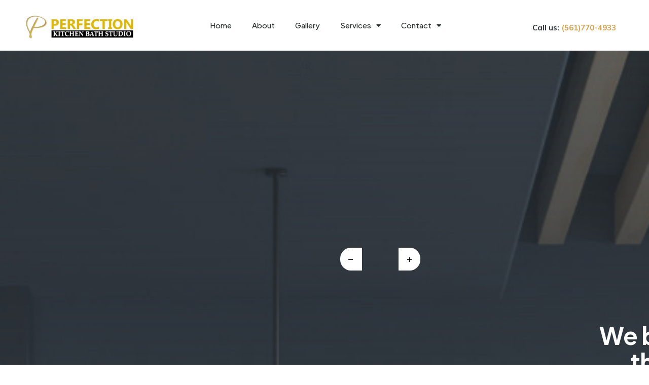

--- FILE ---
content_type: text/html; charset=UTF-8
request_url: https://www.perfectionkitchenstudio.com/product/dk-vv124-white-rectangular-sink-white-bathroom-vanity-cabinet-with-carrara-white-marble-countertop/
body_size: 24038
content:
<!DOCTYPE html>
<html lang="en-US" prefix="og: https://ogp.me/ns#">
<head>
	<meta charset="UTF-8" />
	<meta name="viewport" content="width=device-width, initial-scale=1" />
	<link rel="profile" href="http://gmpg.org/xfn/11" />
	<link rel="pingback" href="https://www.perfectionkitchenstudio.com/xmlrpc.php" />
	<link rel="dns-prefetch" href="//fonts.googleapis.com">
<link rel="dns-prefetch" href="//s.w.org">

<!-- Search Engine Optimization by Rank Math - https://rankmath.com/ -->
<title>DK VV124 White Rectangular Sink White Bathroom Vanity Cabinet with Carrara White Marble Countertop - Perfection Kitchen Studio</title>
<meta name="robots" content="index, follow, max-snippet:-1, max-video-preview:-1, max-image-preview:large"/>
<link rel="canonical" href="https://www.perfectionkitchenstudio.com/product/dk-vv124-white-rectangular-sink-white-bathroom-vanity-cabinet-with-carrara-white-marble-countertop/" />
<meta property="og:locale" content="en_US" />
<meta property="og:type" content="product" />
<meta property="og:title" content="DK VV124 White Rectangular Sink White Bathroom Vanity Cabinet with Carrara White Marble Countertop - Perfection Kitchen Studio" />
<meta property="og:url" content="https://www.perfectionkitchenstudio.com/product/dk-vv124-white-rectangular-sink-white-bathroom-vanity-cabinet-with-carrara-white-marble-countertop/" />
<meta property="og:site_name" content="Perfection Kitchen Studio" />
<meta property="og:updated_time" content="2023-10-03T18:34:32+00:00" />
<meta property="og:image" content="https://www.perfectionkitchenstudio.com/wp-content/uploads/2023/10/9c91df7a2ae8b8d.jpg" />
<meta property="og:image:secure_url" content="https://www.perfectionkitchenstudio.com/wp-content/uploads/2023/10/9c91df7a2ae8b8d.jpg" />
<meta property="og:image:width" content="1500" />
<meta property="og:image:height" content="1500" />
<meta property="og:image:alt" content="DK VV124 White Rectangular Sink White Bathroom Vanity Cabinet with Carrara White Marble Countertop" />
<meta property="og:image:type" content="image/jpeg" />
<meta property="product:price:amount" content="938.4" />
<meta property="product:price:currency" content="USD" />
<meta property="product:availability" content="instock" />
<meta name="twitter:card" content="summary_large_image" />
<meta name="twitter:title" content="DK VV124 White Rectangular Sink White Bathroom Vanity Cabinet with Carrara White Marble Countertop - Perfection Kitchen Studio" />
<meta name="twitter:image" content="https://www.perfectionkitchenstudio.com/wp-content/uploads/2023/10/9c91df7a2ae8b8d.jpg" />
<meta name="twitter:label1" content="Price" />
<meta name="twitter:data1" content="&#036;938.40" />
<meta name="twitter:label2" content="Availability" />
<meta name="twitter:data2" content="In stock" />
<script type="application/ld+json" class="rank-math-schema">{"@context":"https://schema.org","@graph":[{"@type":["HomeAndConstructionBusiness","Organization"],"@id":"https://www.perfectionkitchenstudio.com/#organization","name":"Perfection Kitchen Studio","url":"https://www.perfectionkitchenstudio.com","logo":{"@type":"ImageObject","@id":"https://www.perfectionkitchenstudio.com/#logo","url":"https://www.perfectionkitchenstudio.com/wp-content/uploads/2023/06/PERFECTION-KITCHEN-LOGO.png","contentUrl":"https://www.perfectionkitchenstudio.com/wp-content/uploads/2023/06/PERFECTION-KITCHEN-LOGO.png","caption":"Perfection Kitchen Studio","inLanguage":"en-US","width":"500","height":"100"},"openingHours":["Monday,Tuesday,Wednesday,Thursday,Friday,Saturday,Sunday 09:00-17:00"],"image":{"@id":"https://www.perfectionkitchenstudio.com/#logo"}},{"@type":"WebSite","@id":"https://www.perfectionkitchenstudio.com/#website","url":"https://www.perfectionkitchenstudio.com","name":"Perfection Kitchen Studio","alternateName":"PKS","publisher":{"@id":"https://www.perfectionkitchenstudio.com/#organization"},"inLanguage":"en-US"},{"@type":"ImageObject","@id":"https://www.perfectionkitchenstudio.com/wp-content/uploads/2023/10/9c91df7a2ae8b8d.jpg","url":"https://www.perfectionkitchenstudio.com/wp-content/uploads/2023/10/9c91df7a2ae8b8d.jpg","width":"1500","height":"1500","inLanguage":"en-US"},{"@type":"ItemPage","@id":"https://www.perfectionkitchenstudio.com/product/dk-vv124-white-rectangular-sink-white-bathroom-vanity-cabinet-with-carrara-white-marble-countertop/#webpage","url":"https://www.perfectionkitchenstudio.com/product/dk-vv124-white-rectangular-sink-white-bathroom-vanity-cabinet-with-carrara-white-marble-countertop/","name":"DK VV124 White Rectangular Sink White Bathroom Vanity Cabinet with Carrara White Marble Countertop - Perfection Kitchen Studio","datePublished":"2023-10-03T18:33:13+00:00","dateModified":"2023-10-03T18:34:32+00:00","isPartOf":{"@id":"https://www.perfectionkitchenstudio.com/#website"},"primaryImageOfPage":{"@id":"https://www.perfectionkitchenstudio.com/wp-content/uploads/2023/10/9c91df7a2ae8b8d.jpg"},"inLanguage":"en-US"},{"@type":"Product","name":"DK VV124 White Rectangular Sink White Bathroom Vanity Cabinet with Carrara White Marble Countertop - Perfection Kitchen Studio","category":"Bathroom Vanities &gt; 24 inch vanity","mainEntityOfPage":{"@id":"https://www.perfectionkitchenstudio.com/product/dk-vv124-white-rectangular-sink-white-bathroom-vanity-cabinet-with-carrara-white-marble-countertop/#webpage"},"offers":{"@type":"Offer","price":"938.40","priceCurrency":"USD","priceValidUntil":"2027-12-31","availability":"https://schema.org/InStock","itemCondition":"NewCondition","url":"https://www.perfectionkitchenstudio.com/product/dk-vv124-white-rectangular-sink-white-bathroom-vanity-cabinet-with-carrara-white-marble-countertop/","seller":{"@type":"Organization","@id":"https://www.perfectionkitchenstudio.com/","name":"Perfection Kitchen Studio","url":"https://www.perfectionkitchenstudio.com","logo":"https://www.perfectionkitchenstudio.com/wp-content/uploads/2023/06/PERFECTION-KITCHEN-LOGO.png"}},"@id":"https://www.perfectionkitchenstudio.com/product/dk-vv124-white-rectangular-sink-white-bathroom-vanity-cabinet-with-carrara-white-marble-countertop/#richSnippet","image":{"@id":"https://www.perfectionkitchenstudio.com/wp-content/uploads/2023/10/9c91df7a2ae8b8d.jpg"}}]}</script>
<!-- /Rank Math WordPress SEO plugin -->

<link rel='dns-prefetch' href='//www.googletagmanager.com' />
<link rel='dns-prefetch' href='//fonts.googleapis.com' />
<link rel="alternate" type="application/rss+xml" title="Perfection Kitchen Studio &raquo; Feed" href="https://www.perfectionkitchenstudio.com/feed/" />
<link rel="alternate" type="application/rss+xml" title="Perfection Kitchen Studio &raquo; Comments Feed" href="https://www.perfectionkitchenstudio.com/comments/feed/" />
<link rel="alternate" type="application/rss+xml" title="Perfection Kitchen Studio &raquo; DK VV124 White Rectangular Sink White Bathroom Vanity Cabinet with Carrara White Marble Countertop Comments Feed" href="https://www.perfectionkitchenstudio.com/product/dk-vv124-white-rectangular-sink-white-bathroom-vanity-cabinet-with-carrara-white-marble-countertop/feed/" />
<link rel="alternate" title="oEmbed (JSON)" type="application/json+oembed" href="https://www.perfectionkitchenstudio.com/wp-json/oembed/1.0/embed?url=https%3A%2F%2Fwww.perfectionkitchenstudio.com%2Fproduct%2Fdk-vv124-white-rectangular-sink-white-bathroom-vanity-cabinet-with-carrara-white-marble-countertop%2F" />
<link rel="alternate" title="oEmbed (XML)" type="text/xml+oembed" href="https://www.perfectionkitchenstudio.com/wp-json/oembed/1.0/embed?url=https%3A%2F%2Fwww.perfectionkitchenstudio.com%2Fproduct%2Fdk-vv124-white-rectangular-sink-white-bathroom-vanity-cabinet-with-carrara-white-marble-countertop%2F&#038;format=xml" />
<style id='wp-img-auto-sizes-contain-inline-css'>
img:is([sizes=auto i],[sizes^="auto," i]){contain-intrinsic-size:3000px 1500px}
/*# sourceURL=wp-img-auto-sizes-contain-inline-css */
</style>
<link rel='stylesheet' id='hfe-widgets-style-css' href='https://www.perfectionkitchenstudio.com/wp-content/plugins/header-footer-elementor/inc/widgets-css/frontend.css?ver=1.6.41' media='all' />
<style id='wp-emoji-styles-inline-css'>

	img.wp-smiley, img.emoji {
		display: inline !important;
		border: none !important;
		box-shadow: none !important;
		height: 1em !important;
		width: 1em !important;
		margin: 0 0.07em !important;
		vertical-align: -0.1em !important;
		background: none !important;
		padding: 0 !important;
	}
/*# sourceURL=wp-emoji-styles-inline-css */
</style>
<link rel='stylesheet' id='wp-block-library-css' href='https://www.perfectionkitchenstudio.com/wp-includes/css/dist/block-library/style.min.css?ver=6.9' media='all' />
<style id='global-styles-inline-css'>
:root{--wp--preset--aspect-ratio--square: 1;--wp--preset--aspect-ratio--4-3: 4/3;--wp--preset--aspect-ratio--3-4: 3/4;--wp--preset--aspect-ratio--3-2: 3/2;--wp--preset--aspect-ratio--2-3: 2/3;--wp--preset--aspect-ratio--16-9: 16/9;--wp--preset--aspect-ratio--9-16: 9/16;--wp--preset--color--black: #000000;--wp--preset--color--cyan-bluish-gray: #abb8c3;--wp--preset--color--white: #ffffff;--wp--preset--color--pale-pink: #f78da7;--wp--preset--color--vivid-red: #cf2e2e;--wp--preset--color--luminous-vivid-orange: #ff6900;--wp--preset--color--luminous-vivid-amber: #fcb900;--wp--preset--color--light-green-cyan: #7bdcb5;--wp--preset--color--vivid-green-cyan: #00d084;--wp--preset--color--pale-cyan-blue: #8ed1fc;--wp--preset--color--vivid-cyan-blue: #0693e3;--wp--preset--color--vivid-purple: #9b51e0;--wp--preset--gradient--vivid-cyan-blue-to-vivid-purple: linear-gradient(135deg,rgb(6,147,227) 0%,rgb(155,81,224) 100%);--wp--preset--gradient--light-green-cyan-to-vivid-green-cyan: linear-gradient(135deg,rgb(122,220,180) 0%,rgb(0,208,130) 100%);--wp--preset--gradient--luminous-vivid-amber-to-luminous-vivid-orange: linear-gradient(135deg,rgb(252,185,0) 0%,rgb(255,105,0) 100%);--wp--preset--gradient--luminous-vivid-orange-to-vivid-red: linear-gradient(135deg,rgb(255,105,0) 0%,rgb(207,46,46) 100%);--wp--preset--gradient--very-light-gray-to-cyan-bluish-gray: linear-gradient(135deg,rgb(238,238,238) 0%,rgb(169,184,195) 100%);--wp--preset--gradient--cool-to-warm-spectrum: linear-gradient(135deg,rgb(74,234,220) 0%,rgb(151,120,209) 20%,rgb(207,42,186) 40%,rgb(238,44,130) 60%,rgb(251,105,98) 80%,rgb(254,248,76) 100%);--wp--preset--gradient--blush-light-purple: linear-gradient(135deg,rgb(255,206,236) 0%,rgb(152,150,240) 100%);--wp--preset--gradient--blush-bordeaux: linear-gradient(135deg,rgb(254,205,165) 0%,rgb(254,45,45) 50%,rgb(107,0,62) 100%);--wp--preset--gradient--luminous-dusk: linear-gradient(135deg,rgb(255,203,112) 0%,rgb(199,81,192) 50%,rgb(65,88,208) 100%);--wp--preset--gradient--pale-ocean: linear-gradient(135deg,rgb(255,245,203) 0%,rgb(182,227,212) 50%,rgb(51,167,181) 100%);--wp--preset--gradient--electric-grass: linear-gradient(135deg,rgb(202,248,128) 0%,rgb(113,206,126) 100%);--wp--preset--gradient--midnight: linear-gradient(135deg,rgb(2,3,129) 0%,rgb(40,116,252) 100%);--wp--preset--font-size--small: 14px;--wp--preset--font-size--medium: 23px;--wp--preset--font-size--large: 26px;--wp--preset--font-size--x-large: 42px;--wp--preset--font-size--normal: 16px;--wp--preset--font-size--huge: 37px;--wp--preset--spacing--20: 0.44rem;--wp--preset--spacing--30: 0.67rem;--wp--preset--spacing--40: 1rem;--wp--preset--spacing--50: 1.5rem;--wp--preset--spacing--60: 2.25rem;--wp--preset--spacing--70: 3.38rem;--wp--preset--spacing--80: 5.06rem;--wp--preset--shadow--natural: 6px 6px 9px rgba(0, 0, 0, 0.2);--wp--preset--shadow--deep: 12px 12px 50px rgba(0, 0, 0, 0.4);--wp--preset--shadow--sharp: 6px 6px 0px rgba(0, 0, 0, 0.2);--wp--preset--shadow--outlined: 6px 6px 0px -3px rgb(255, 255, 255), 6px 6px rgb(0, 0, 0);--wp--preset--shadow--crisp: 6px 6px 0px rgb(0, 0, 0);}:where(.is-layout-flex){gap: 0.5em;}:where(.is-layout-grid){gap: 0.5em;}body .is-layout-flex{display: flex;}.is-layout-flex{flex-wrap: wrap;align-items: center;}.is-layout-flex > :is(*, div){margin: 0;}body .is-layout-grid{display: grid;}.is-layout-grid > :is(*, div){margin: 0;}:where(.wp-block-columns.is-layout-flex){gap: 2em;}:where(.wp-block-columns.is-layout-grid){gap: 2em;}:where(.wp-block-post-template.is-layout-flex){gap: 1.25em;}:where(.wp-block-post-template.is-layout-grid){gap: 1.25em;}.has-black-color{color: var(--wp--preset--color--black) !important;}.has-cyan-bluish-gray-color{color: var(--wp--preset--color--cyan-bluish-gray) !important;}.has-white-color{color: var(--wp--preset--color--white) !important;}.has-pale-pink-color{color: var(--wp--preset--color--pale-pink) !important;}.has-vivid-red-color{color: var(--wp--preset--color--vivid-red) !important;}.has-luminous-vivid-orange-color{color: var(--wp--preset--color--luminous-vivid-orange) !important;}.has-luminous-vivid-amber-color{color: var(--wp--preset--color--luminous-vivid-amber) !important;}.has-light-green-cyan-color{color: var(--wp--preset--color--light-green-cyan) !important;}.has-vivid-green-cyan-color{color: var(--wp--preset--color--vivid-green-cyan) !important;}.has-pale-cyan-blue-color{color: var(--wp--preset--color--pale-cyan-blue) !important;}.has-vivid-cyan-blue-color{color: var(--wp--preset--color--vivid-cyan-blue) !important;}.has-vivid-purple-color{color: var(--wp--preset--color--vivid-purple) !important;}.has-black-background-color{background-color: var(--wp--preset--color--black) !important;}.has-cyan-bluish-gray-background-color{background-color: var(--wp--preset--color--cyan-bluish-gray) !important;}.has-white-background-color{background-color: var(--wp--preset--color--white) !important;}.has-pale-pink-background-color{background-color: var(--wp--preset--color--pale-pink) !important;}.has-vivid-red-background-color{background-color: var(--wp--preset--color--vivid-red) !important;}.has-luminous-vivid-orange-background-color{background-color: var(--wp--preset--color--luminous-vivid-orange) !important;}.has-luminous-vivid-amber-background-color{background-color: var(--wp--preset--color--luminous-vivid-amber) !important;}.has-light-green-cyan-background-color{background-color: var(--wp--preset--color--light-green-cyan) !important;}.has-vivid-green-cyan-background-color{background-color: var(--wp--preset--color--vivid-green-cyan) !important;}.has-pale-cyan-blue-background-color{background-color: var(--wp--preset--color--pale-cyan-blue) !important;}.has-vivid-cyan-blue-background-color{background-color: var(--wp--preset--color--vivid-cyan-blue) !important;}.has-vivid-purple-background-color{background-color: var(--wp--preset--color--vivid-purple) !important;}.has-black-border-color{border-color: var(--wp--preset--color--black) !important;}.has-cyan-bluish-gray-border-color{border-color: var(--wp--preset--color--cyan-bluish-gray) !important;}.has-white-border-color{border-color: var(--wp--preset--color--white) !important;}.has-pale-pink-border-color{border-color: var(--wp--preset--color--pale-pink) !important;}.has-vivid-red-border-color{border-color: var(--wp--preset--color--vivid-red) !important;}.has-luminous-vivid-orange-border-color{border-color: var(--wp--preset--color--luminous-vivid-orange) !important;}.has-luminous-vivid-amber-border-color{border-color: var(--wp--preset--color--luminous-vivid-amber) !important;}.has-light-green-cyan-border-color{border-color: var(--wp--preset--color--light-green-cyan) !important;}.has-vivid-green-cyan-border-color{border-color: var(--wp--preset--color--vivid-green-cyan) !important;}.has-pale-cyan-blue-border-color{border-color: var(--wp--preset--color--pale-cyan-blue) !important;}.has-vivid-cyan-blue-border-color{border-color: var(--wp--preset--color--vivid-cyan-blue) !important;}.has-vivid-purple-border-color{border-color: var(--wp--preset--color--vivid-purple) !important;}.has-vivid-cyan-blue-to-vivid-purple-gradient-background{background: var(--wp--preset--gradient--vivid-cyan-blue-to-vivid-purple) !important;}.has-light-green-cyan-to-vivid-green-cyan-gradient-background{background: var(--wp--preset--gradient--light-green-cyan-to-vivid-green-cyan) !important;}.has-luminous-vivid-amber-to-luminous-vivid-orange-gradient-background{background: var(--wp--preset--gradient--luminous-vivid-amber-to-luminous-vivid-orange) !important;}.has-luminous-vivid-orange-to-vivid-red-gradient-background{background: var(--wp--preset--gradient--luminous-vivid-orange-to-vivid-red) !important;}.has-very-light-gray-to-cyan-bluish-gray-gradient-background{background: var(--wp--preset--gradient--very-light-gray-to-cyan-bluish-gray) !important;}.has-cool-to-warm-spectrum-gradient-background{background: var(--wp--preset--gradient--cool-to-warm-spectrum) !important;}.has-blush-light-purple-gradient-background{background: var(--wp--preset--gradient--blush-light-purple) !important;}.has-blush-bordeaux-gradient-background{background: var(--wp--preset--gradient--blush-bordeaux) !important;}.has-luminous-dusk-gradient-background{background: var(--wp--preset--gradient--luminous-dusk) !important;}.has-pale-ocean-gradient-background{background: var(--wp--preset--gradient--pale-ocean) !important;}.has-electric-grass-gradient-background{background: var(--wp--preset--gradient--electric-grass) !important;}.has-midnight-gradient-background{background: var(--wp--preset--gradient--midnight) !important;}.has-small-font-size{font-size: var(--wp--preset--font-size--small) !important;}.has-medium-font-size{font-size: var(--wp--preset--font-size--medium) !important;}.has-large-font-size{font-size: var(--wp--preset--font-size--large) !important;}.has-x-large-font-size{font-size: var(--wp--preset--font-size--x-large) !important;}
/*# sourceURL=global-styles-inline-css */
</style>

<style id='classic-theme-styles-inline-css'>
/*! This file is auto-generated */
.wp-block-button__link{color:#fff;background-color:#32373c;border-radius:9999px;box-shadow:none;text-decoration:none;padding:calc(.667em + 2px) calc(1.333em + 2px);font-size:1.125em}.wp-block-file__button{background:#32373c;color:#fff;text-decoration:none}
/*# sourceURL=/wp-includes/css/classic-themes.min.css */
</style>
<link rel='stylesheet' id='kitchor-gutenberg-blocks-css' href='https://www.perfectionkitchenstudio.com/wp-content/themes/kitchor/assets/css/base/gutenberg-blocks.css?ver=1.2.4' media='all' />
<link rel='stylesheet' id='contact-form-7-css' href='https://www.perfectionkitchenstudio.com/wp-content/plugins/contact-form-7/includes/css/styles.css?ver=5.8.1' media='all' />
<link rel='stylesheet' id='photoswipe-css' href='https://www.perfectionkitchenstudio.com/wp-content/plugins/woocommerce/assets/css/photoswipe/photoswipe.min.css?ver=8.2.0' media='all' />
<link rel='stylesheet' id='photoswipe-default-skin-css' href='https://www.perfectionkitchenstudio.com/wp-content/plugins/woocommerce/assets/css/photoswipe/default-skin/default-skin.min.css?ver=8.2.0' media='all' />
<style id='woocommerce-inline-inline-css'>
.woocommerce form .form-row .required { visibility: visible; }
/*# sourceURL=woocommerce-inline-inline-css */
</style>
<link rel='stylesheet' id='hfe-style-css' href='https://www.perfectionkitchenstudio.com/wp-content/plugins/header-footer-elementor/assets/css/header-footer-elementor.css?ver=1.6.41' media='all' />
<link rel='stylesheet' id='elementor-icons-css' href='https://www.perfectionkitchenstudio.com/wp-content/plugins/elementor/assets/lib/eicons/css/elementor-icons.min.css?ver=5.30.0' media='all' />
<link rel='stylesheet' id='elementor-frontend-css' href='https://www.perfectionkitchenstudio.com/wp-content/uploads/elementor/css/custom-frontend-lite.min.css?ver=1725476587' media='all' />
<link rel='stylesheet' id='swiper-css' href='https://www.perfectionkitchenstudio.com/wp-content/plugins/elementor/assets/lib/swiper/v8/css/swiper.min.css?ver=8.4.5' media='all' />
<link rel='stylesheet' id='elementor-post-7-css' href='https://www.perfectionkitchenstudio.com/wp-content/uploads/elementor/css/post-7.css?ver=1725476587' media='all' />
<link rel='stylesheet' id='elementor-pro-css' href='https://www.perfectionkitchenstudio.com/wp-content/uploads/elementor/css/custom-pro-frontend-lite.min.css?ver=1725476587' media='all' />
<link rel='stylesheet' id='elementor-global-css' href='https://www.perfectionkitchenstudio.com/wp-content/uploads/elementor/css/global.css?ver=1725476588' media='all' />
<link rel='stylesheet' id='elementor-post-11246-css' href='https://www.perfectionkitchenstudio.com/wp-content/uploads/elementor/css/post-11246.css?ver=1725477095' media='all' />
<link rel='stylesheet' id='elementor-post-126-css' href='https://www.perfectionkitchenstudio.com/wp-content/uploads/elementor/css/post-126.css?ver=1725789999' media='all' />
<link rel='stylesheet' id='elementor-post-128-css' href='https://www.perfectionkitchenstudio.com/wp-content/uploads/elementor/css/post-128.css?ver=1725476588' media='all' />
<link rel='stylesheet' id='woo-variation-swatches-css' href='https://www.perfectionkitchenstudio.com/wp-content/plugins/woo-variation-swatches/assets/css/frontend.min.css?ver=1725472468' media='all' />
<style id='woo-variation-swatches-inline-css'>
:root {
--wvs-tick:url("data:image/svg+xml;utf8,%3Csvg filter='drop-shadow(0px 0px 2px rgb(0 0 0 / .8))' xmlns='http://www.w3.org/2000/svg'  viewBox='0 0 30 30'%3E%3Cpath fill='none' stroke='%23ffffff' stroke-linecap='round' stroke-linejoin='round' stroke-width='4' d='M4 16L11 23 27 7'/%3E%3C/svg%3E");

--wvs-cross:url("data:image/svg+xml;utf8,%3Csvg filter='drop-shadow(0px 0px 5px rgb(255 255 255 / .6))' xmlns='http://www.w3.org/2000/svg' width='72px' height='72px' viewBox='0 0 24 24'%3E%3Cpath fill='none' stroke='%23ff0000' stroke-linecap='round' stroke-width='0.6' d='M5 5L19 19M19 5L5 19'/%3E%3C/svg%3E");
--wvs-single-product-item-width:30px;
--wvs-single-product-item-height:30px;
--wvs-single-product-item-font-size:16px}
/*# sourceURL=woo-variation-swatches-inline-css */
</style>
<link rel='stylesheet' id='hint-css' href='https://www.perfectionkitchenstudio.com/wp-content/plugins/woo-smart-compare/assets/libs/hint/hint.min.css?ver=6.9' media='all' />
<link rel='stylesheet' id='perfect-scrollbar-css' href='https://www.perfectionkitchenstudio.com/wp-content/plugins/woo-smart-compare/assets/libs/perfect-scrollbar/css/perfect-scrollbar.min.css?ver=6.9' media='all' />
<link rel='stylesheet' id='perfect-scrollbar-wpc-css' href='https://www.perfectionkitchenstudio.com/wp-content/plugins/woo-smart-compare/assets/libs/perfect-scrollbar/css/custom-theme.css?ver=6.9' media='all' />
<link rel='stylesheet' id='woosc-frontend-css' href='https://www.perfectionkitchenstudio.com/wp-content/plugins/woo-smart-compare/assets/css/frontend.css?ver=6.1.5' media='all' />
<link rel='stylesheet' id='slick-css' href='https://www.perfectionkitchenstudio.com/wp-content/plugins/woo-smart-quick-view/assets/libs/slick/slick.css?ver=6.9' media='all' />
<link rel='stylesheet' id='magnific-popup-css' href='https://www.perfectionkitchenstudio.com/wp-content/themes/kitchor/assets/css/libs/magnific-popup.css?ver=1.2.4' media='all' />
<link rel='stylesheet' id='woosq-feather-css' href='https://www.perfectionkitchenstudio.com/wp-content/plugins/woo-smart-quick-view/assets/libs/feather/feather.css?ver=6.9' media='all' />
<link rel='stylesheet' id='woosq-frontend-css' href='https://www.perfectionkitchenstudio.com/wp-content/plugins/woo-smart-quick-view/assets/css/frontend.css?ver=3.5.1' media='all' />
<link rel='stylesheet' id='woosw-icons-css' href='https://www.perfectionkitchenstudio.com/wp-content/plugins/woo-smart-wishlist/assets/css/icons.css?ver=4.7.6' media='all' />
<link rel='stylesheet' id='woosw-frontend-css' href='https://www.perfectionkitchenstudio.com/wp-content/plugins/woo-smart-wishlist/assets/css/frontend.css?ver=4.7.6' media='all' />
<style id='woosw-frontend-inline-css'>
.woosw-popup .woosw-popup-inner .woosw-popup-content .woosw-popup-content-bot .woosw-notice { background-color: #5fbd74; } .woosw-popup .woosw-popup-inner .woosw-popup-content .woosw-popup-content-bot .woosw-popup-content-bot-inner a:hover { color: #5fbd74; border-color: #5fbd74; } 
/*# sourceURL=woosw-frontend-inline-css */
</style>
<link rel='stylesheet' id='kitchor-fonts-css' href='//fonts.googleapis.com/css2?family=Plus+Jakarta+Sans:ital,wght@0,300;0,400;0,500;0,600;0,700;0,800;1,300;1,400;1,500;1,600;1,700;1,800&#038;subset=latin%2Clatin-ext&#038;display=swap' media='all' />
<link rel='stylesheet' id='kitchor-style-css' href='https://www.perfectionkitchenstudio.com/wp-content/themes/kitchor/style.css?ver=1.2.4' media='all' />
<link rel='stylesheet' id='kitchor-slick-style-css' href='https://www.perfectionkitchenstudio.com/wp-content/themes/kitchor/assets/css/base/slick.css?ver=1.2.4' media='all' />
<link rel='stylesheet' id='kitchor-slick-theme-style-css' href='https://www.perfectionkitchenstudio.com/wp-content/themes/kitchor/assets/css/base/slick-theme.css?ver=1.2.4' media='all' />
<link rel='stylesheet' id='kitchor-woocommerce-style-css' href='https://www.perfectionkitchenstudio.com/wp-content/themes/kitchor/assets/css/woocommerce/woocommerce.css?ver=1.2.4' media='all' />
<link rel='stylesheet' id='tooltipster-css' href='https://www.perfectionkitchenstudio.com/wp-content/themes/kitchor/assets/css/libs/tooltipster.bundle.min.css?ver=1.2.4' media='all' />
<link rel='stylesheet' id='google-fonts-1-css' href='https://fonts.googleapis.com/css?family=Mulish%3A100%2C100italic%2C200%2C200italic%2C300%2C300italic%2C400%2C400italic%2C500%2C500italic%2C600%2C600italic%2C700%2C700italic%2C800%2C800italic%2C900%2C900italic%7CRajdhani%3A100%2C100italic%2C200%2C200italic%2C300%2C300italic%2C400%2C400italic%2C500%2C500italic%2C600%2C600italic%2C700%2C700italic%2C800%2C800italic%2C900%2C900italic&#038;display=swap&#038;ver=6.9' media='all' />
<link rel='stylesheet' id='elementor-icons-shared-0-css' href='https://www.perfectionkitchenstudio.com/wp-content/plugins/elementor/assets/lib/font-awesome/css/fontawesome.min.css?ver=5.15.3' media='all' />
<link rel='stylesheet' id='elementor-icons-fa-solid-css' href='https://www.perfectionkitchenstudio.com/wp-content/plugins/elementor/assets/lib/font-awesome/css/solid.min.css?ver=5.15.3' media='all' />
<link rel='stylesheet' id='elementor-icons-fa-regular-css' href='https://www.perfectionkitchenstudio.com/wp-content/plugins/elementor/assets/lib/font-awesome/css/regular.min.css?ver=5.15.3' media='all' />
<link rel='stylesheet' id='elementor-icons-fa-brands-css' href='https://www.perfectionkitchenstudio.com/wp-content/plugins/elementor/assets/lib/font-awesome/css/brands.min.css?ver=5.15.3' media='all' />
<link rel="preconnect" href="https://fonts.gstatic.com/" crossorigin><script type="text/template" id="tmpl-variation-template">
	<div class="woocommerce-variation-description">{{{ data.variation.variation_description }}}</div>
	<div class="woocommerce-variation-price">{{{ data.variation.price_html }}}</div>
	<div class="woocommerce-variation-availability">{{{ data.variation.availability_html }}}</div>
</script>
<script type="text/template" id="tmpl-unavailable-variation-template">
	<p>Sorry, this product is unavailable. Please choose a different combination.</p>
</script>
<script src="https://www.perfectionkitchenstudio.com/wp-includes/js/jquery/jquery.min.js?ver=3.7.1" id="jquery-core-js"></script>
<script src="https://www.perfectionkitchenstudio.com/wp-includes/js/jquery/jquery-migrate.min.js?ver=3.4.1" id="jquery-migrate-js"></script>
<script src="https://www.perfectionkitchenstudio.com/wp-content/plugins/woocommerce/assets/js/jquery-blockui/jquery.blockUI.min.js?ver=2.7.0-wc.8.2.0" id="jquery-blockui-js"></script>
<script src="https://www.perfectionkitchenstudio.com/wp-includes/js/underscore.min.js?ver=1.13.7" id="underscore-js"></script>
<script id="wp-util-js-extra">
var _wpUtilSettings = {"ajax":{"url":"/wp-admin/admin-ajax.php"}};
//# sourceURL=wp-util-js-extra
</script>
<script src="https://www.perfectionkitchenstudio.com/wp-includes/js/wp-util.min.js?ver=6.9" id="wp-util-js"></script>
<script id="wp-api-request-js-extra">
var wpApiSettings = {"root":"https://www.perfectionkitchenstudio.com/wp-json/","nonce":"0aaad141a1","versionString":"wp/v2/"};
//# sourceURL=wp-api-request-js-extra
</script>
<script src="https://www.perfectionkitchenstudio.com/wp-includes/js/api-request.min.js?ver=6.9" id="wp-api-request-js"></script>
<script src="https://www.perfectionkitchenstudio.com/wp-includes/js/dist/hooks.min.js?ver=dd5603f07f9220ed27f1" id="wp-hooks-js"></script>
<script src="https://www.perfectionkitchenstudio.com/wp-includes/js/dist/i18n.min.js?ver=c26c3dc7bed366793375" id="wp-i18n-js"></script>
<script id="wp-i18n-js-after">
wp.i18n.setLocaleData( { 'text direction\u0004ltr': [ 'ltr' ] } );
//# sourceURL=wp-i18n-js-after
</script>
<script src="https://www.perfectionkitchenstudio.com/wp-includes/js/dist/url.min.js?ver=9e178c9516d1222dc834" id="wp-url-js"></script>
<script src="https://www.perfectionkitchenstudio.com/wp-includes/js/dist/api-fetch.min.js?ver=3a4d9af2b423048b0dee" id="wp-api-fetch-js"></script>
<script id="wp-api-fetch-js-after">
wp.apiFetch.use( wp.apiFetch.createRootURLMiddleware( "https://www.perfectionkitchenstudio.com/wp-json/" ) );
wp.apiFetch.nonceMiddleware = wp.apiFetch.createNonceMiddleware( "0aaad141a1" );
wp.apiFetch.use( wp.apiFetch.nonceMiddleware );
wp.apiFetch.use( wp.apiFetch.mediaUploadMiddleware );
wp.apiFetch.nonceEndpoint = "https://www.perfectionkitchenstudio.com/wp-admin/admin-ajax.php?action=rest-nonce";
//# sourceURL=wp-api-fetch-js-after
</script>
<script src="https://www.perfectionkitchenstudio.com/wp-includes/js/dist/vendor/wp-polyfill.min.js?ver=3.15.0" id="wp-polyfill-js"></script>
<script id="woo-variation-swatches-js-extra">
var woo_variation_swatches_options = {"show_variation_label":"1","clear_on_reselect":"","variation_label_separator":":","is_mobile":"","show_variation_stock":"","stock_label_threshold":"5","cart_redirect_after_add":"no","enable_ajax_add_to_cart":"yes","cart_url":"https://www.perfectionkitchenstudio.com/cart/","is_cart":""};
//# sourceURL=woo-variation-swatches-js-extra
</script>
<script src="https://www.perfectionkitchenstudio.com/wp-content/plugins/woo-variation-swatches/assets/js/frontend.min.js?ver=1725472468" id="woo-variation-swatches-js" defer data-wp-strategy="defer"></script>

<!-- Google Analytics snippet added by Site Kit -->
<script src="https://www.googletagmanager.com/gtag/js?id=G-EGWTM38FX6" id="google_gtagjs-js" async></script>
<script id="google_gtagjs-js-after">
window.dataLayer = window.dataLayer || [];function gtag(){dataLayer.push(arguments);}
gtag('set', 'linker', {"domains":["www.perfectionkitchenstudio.com"]} );
gtag("js", new Date());
gtag("set", "developer_id.dZTNiMT", true);
gtag("config", "G-EGWTM38FX6");
//# sourceURL=google_gtagjs-js-after
</script>

<!-- End Google Analytics snippet added by Site Kit -->
<link rel="https://api.w.org/" href="https://www.perfectionkitchenstudio.com/wp-json/" /><link rel="alternate" title="JSON" type="application/json" href="https://www.perfectionkitchenstudio.com/wp-json/wp/v2/product/29897" /><link rel="EditURI" type="application/rsd+xml" title="RSD" href="https://www.perfectionkitchenstudio.com/xmlrpc.php?rsd" />
<meta name="generator" content="WordPress 6.9" />
<link rel='shortlink' href='https://www.perfectionkitchenstudio.com/?p=29897' />
<meta name="generator" content="Site Kit by Google 1.111.0" /><!-- HFCM by 99 Robots - Snippet # 3: Google verification -->
<meta name="google-site-verification" content="uLbzQ196gBfdnC7aiLSp1cep9ayag84sH3k-VifQyqA"/>
<!-- /end HFCM by 99 Robots -->
<meta name="pinterest-rich-pin" content="false" />	<noscript><style>.woocommerce-product-gallery{ opacity: 1 !important; }</style></noscript>
	<meta name="generator" content="Elementor 3.23.4; features: e_optimized_css_loading, additional_custom_breakpoints, e_lazyload; settings: css_print_method-external, google_font-enabled, font_display-swap">
			<style>
				.e-con.e-parent:nth-of-type(n+4):not(.e-lazyloaded):not(.e-no-lazyload),
				.e-con.e-parent:nth-of-type(n+4):not(.e-lazyloaded):not(.e-no-lazyload) * {
					background-image: none !important;
				}
				@media screen and (max-height: 1024px) {
					.e-con.e-parent:nth-of-type(n+3):not(.e-lazyloaded):not(.e-no-lazyload),
					.e-con.e-parent:nth-of-type(n+3):not(.e-lazyloaded):not(.e-no-lazyload) * {
						background-image: none !important;
					}
				}
				@media screen and (max-height: 640px) {
					.e-con.e-parent:nth-of-type(n+2):not(.e-lazyloaded):not(.e-no-lazyload),
					.e-con.e-parent:nth-of-type(n+2):not(.e-lazyloaded):not(.e-no-lazyload) * {
						background-image: none !important;
					}
				}
			</style>
			<meta name="generator" content="Powered by Slider Revolution 6.6.14 - responsive, Mobile-Friendly Slider Plugin for WordPress with comfortable drag and drop interface." />
<link rel="icon" href="https://www.perfectionkitchenstudio.com/wp-content/uploads/2023/06/cropped-PERFECTION-KITCHEN-LOGO-32x32.png" sizes="32x32" />
<link rel="icon" href="https://www.perfectionkitchenstudio.com/wp-content/uploads/2023/06/cropped-PERFECTION-KITCHEN-LOGO-192x192.png" sizes="192x192" />
<link rel="apple-touch-icon" href="https://www.perfectionkitchenstudio.com/wp-content/uploads/2023/06/cropped-PERFECTION-KITCHEN-LOGO-180x180.png" />
<meta name="msapplication-TileImage" content="https://www.perfectionkitchenstudio.com/wp-content/uploads/2023/06/cropped-PERFECTION-KITCHEN-LOGO-270x270.png" />
<script>function setREVStartSize(e){
			//window.requestAnimationFrame(function() {
				window.RSIW = window.RSIW===undefined ? window.innerWidth : window.RSIW;
				window.RSIH = window.RSIH===undefined ? window.innerHeight : window.RSIH;
				try {
					var pw = document.getElementById(e.c).parentNode.offsetWidth,
						newh;
					pw = pw===0 || isNaN(pw) || (e.l=="fullwidth" || e.layout=="fullwidth") ? window.RSIW : pw;
					e.tabw = e.tabw===undefined ? 0 : parseInt(e.tabw);
					e.thumbw = e.thumbw===undefined ? 0 : parseInt(e.thumbw);
					e.tabh = e.tabh===undefined ? 0 : parseInt(e.tabh);
					e.thumbh = e.thumbh===undefined ? 0 : parseInt(e.thumbh);
					e.tabhide = e.tabhide===undefined ? 0 : parseInt(e.tabhide);
					e.thumbhide = e.thumbhide===undefined ? 0 : parseInt(e.thumbhide);
					e.mh = e.mh===undefined || e.mh=="" || e.mh==="auto" ? 0 : parseInt(e.mh,0);
					if(e.layout==="fullscreen" || e.l==="fullscreen")
						newh = Math.max(e.mh,window.RSIH);
					else{
						e.gw = Array.isArray(e.gw) ? e.gw : [e.gw];
						for (var i in e.rl) if (e.gw[i]===undefined || e.gw[i]===0) e.gw[i] = e.gw[i-1];
						e.gh = e.el===undefined || e.el==="" || (Array.isArray(e.el) && e.el.length==0)? e.gh : e.el;
						e.gh = Array.isArray(e.gh) ? e.gh : [e.gh];
						for (var i in e.rl) if (e.gh[i]===undefined || e.gh[i]===0) e.gh[i] = e.gh[i-1];
											
						var nl = new Array(e.rl.length),
							ix = 0,
							sl;
						e.tabw = e.tabhide>=pw ? 0 : e.tabw;
						e.thumbw = e.thumbhide>=pw ? 0 : e.thumbw;
						e.tabh = e.tabhide>=pw ? 0 : e.tabh;
						e.thumbh = e.thumbhide>=pw ? 0 : e.thumbh;
						for (var i in e.rl) nl[i] = e.rl[i]<window.RSIW ? 0 : e.rl[i];
						sl = nl[0];
						for (var i in nl) if (sl>nl[i] && nl[i]>0) { sl = nl[i]; ix=i;}
						var m = pw>(e.gw[ix]+e.tabw+e.thumbw) ? 1 : (pw-(e.tabw+e.thumbw)) / (e.gw[ix]);
						newh =  (e.gh[ix] * m) + (e.tabh + e.thumbh);
					}
					var el = document.getElementById(e.c);
					if (el!==null && el) el.style.height = newh+"px";
					el = document.getElementById(e.c+"_wrapper");
					if (el!==null && el) {
						el.style.height = newh+"px";
						el.style.display = "block";
					}
				} catch(e){
					console.log("Failure at Presize of Slider:" + e)
				}
			//});
		  };</script>
<link rel='stylesheet' id='rs-plugin-settings-css' href='https://www.perfectionkitchenstudio.com/wp-content/plugins/revslider/public/assets/css/rs6.css?ver=6.6.14' media='all' />
<style id='rs-plugin-settings-inline-css'>
#rs-demo-id {}
/*# sourceURL=rs-plugin-settings-inline-css */
</style>
</head>

<body class="wp-singular product-template-default single single-product postid-29897 wp-custom-logo wp-embed-responsive wp-theme-kitchor theme-kitchor woocommerce woocommerce-page woocommerce-no-js ehf-header ehf-footer ehf-template-kitchor ehf-stylesheet-kitchor woo-variation-swatches wvs-behavior-blur wvs-theme-kitchor wvs-show-label wvs-tooltip chrome group-blog has-post-thumbnail woocommerce-active product-block-style-1 kitchor-product-laptop-2 kitchor-product-mobile-2 kitchor-full-width-content single-product-horizontal elementor-default elementor-kit-7">
<div id="page" class="hfeed site">

		<header id="masthead" itemscope="itemscope" itemtype="https://schema.org/WPHeader">
			<p class="main-title bhf-hidden" itemprop="headline"><a href="https://www.perfectionkitchenstudio.com" title="Perfection Kitchen Studio" rel="home">Perfection Kitchen Studio</a></p>
					<div data-elementor-type="wp-post" data-elementor-id="11246" class="elementor elementor-11246" data-elementor-post-type="elementor-hf">
						<div class="elementor-section elementor-top-section elementor-element elementor-element-49e52de elementor-section-content-middle elementor-section-stretched elementor-section-full_width elementor-hidden-tablet elementor-hidden-mobile_extra elementor-hidden-mobile elementor-section-height-default elementor-section-height-default" data-id="49e52de" data-element_type="section" data-settings="{&quot;stretch_section&quot;:&quot;section-stretched&quot;,&quot;background_background&quot;:&quot;classic&quot;,&quot;sticky&quot;:&quot;top&quot;,&quot;sticky_on&quot;:[&quot;desktop&quot;,&quot;laptop&quot;,&quot;tablet_extra&quot;,&quot;tablet&quot;,&quot;mobile_extra&quot;,&quot;mobile&quot;],&quot;sticky_offset&quot;:0,&quot;sticky_effects_offset&quot;:0}">
						<div class="elementor-container elementor-column-gap-no">
					<div class="elementor-column elementor-col-25 elementor-top-column elementor-element elementor-element-8bbccd9" data-id="8bbccd9" data-element_type="column">
			<div class="elementor-widget-wrap elementor-element-populated">
						<div class="elementor-element elementor-element-4b625b1 elementor-widget elementor-widget-site-logo" data-id="4b625b1" data-element_type="widget" data-settings="{&quot;width&quot;:{&quot;unit&quot;:&quot;%&quot;,&quot;size&quot;:80,&quot;sizes&quot;:[]},&quot;align&quot;:&quot;center&quot;,&quot;width_laptop&quot;:{&quot;unit&quot;:&quot;px&quot;,&quot;size&quot;:&quot;&quot;,&quot;sizes&quot;:[]},&quot;width_tablet_extra&quot;:{&quot;unit&quot;:&quot;px&quot;,&quot;size&quot;:&quot;&quot;,&quot;sizes&quot;:[]},&quot;width_tablet&quot;:{&quot;unit&quot;:&quot;%&quot;,&quot;size&quot;:&quot;&quot;,&quot;sizes&quot;:[]},&quot;width_mobile_extra&quot;:{&quot;unit&quot;:&quot;px&quot;,&quot;size&quot;:&quot;&quot;,&quot;sizes&quot;:[]},&quot;width_mobile&quot;:{&quot;unit&quot;:&quot;%&quot;,&quot;size&quot;:&quot;&quot;,&quot;sizes&quot;:[]},&quot;space&quot;:{&quot;unit&quot;:&quot;%&quot;,&quot;size&quot;:&quot;&quot;,&quot;sizes&quot;:[]},&quot;space_laptop&quot;:{&quot;unit&quot;:&quot;px&quot;,&quot;size&quot;:&quot;&quot;,&quot;sizes&quot;:[]},&quot;space_tablet_extra&quot;:{&quot;unit&quot;:&quot;px&quot;,&quot;size&quot;:&quot;&quot;,&quot;sizes&quot;:[]},&quot;space_tablet&quot;:{&quot;unit&quot;:&quot;%&quot;,&quot;size&quot;:&quot;&quot;,&quot;sizes&quot;:[]},&quot;space_mobile_extra&quot;:{&quot;unit&quot;:&quot;px&quot;,&quot;size&quot;:&quot;&quot;,&quot;sizes&quot;:[]},&quot;space_mobile&quot;:{&quot;unit&quot;:&quot;%&quot;,&quot;size&quot;:&quot;&quot;,&quot;sizes&quot;:[]},&quot;image_border_radius&quot;:{&quot;unit&quot;:&quot;px&quot;,&quot;top&quot;:&quot;&quot;,&quot;right&quot;:&quot;&quot;,&quot;bottom&quot;:&quot;&quot;,&quot;left&quot;:&quot;&quot;,&quot;isLinked&quot;:true},&quot;image_border_radius_laptop&quot;:{&quot;unit&quot;:&quot;px&quot;,&quot;top&quot;:&quot;&quot;,&quot;right&quot;:&quot;&quot;,&quot;bottom&quot;:&quot;&quot;,&quot;left&quot;:&quot;&quot;,&quot;isLinked&quot;:true},&quot;image_border_radius_tablet_extra&quot;:{&quot;unit&quot;:&quot;px&quot;,&quot;top&quot;:&quot;&quot;,&quot;right&quot;:&quot;&quot;,&quot;bottom&quot;:&quot;&quot;,&quot;left&quot;:&quot;&quot;,&quot;isLinked&quot;:true},&quot;image_border_radius_tablet&quot;:{&quot;unit&quot;:&quot;px&quot;,&quot;top&quot;:&quot;&quot;,&quot;right&quot;:&quot;&quot;,&quot;bottom&quot;:&quot;&quot;,&quot;left&quot;:&quot;&quot;,&quot;isLinked&quot;:true},&quot;image_border_radius_mobile_extra&quot;:{&quot;unit&quot;:&quot;px&quot;,&quot;top&quot;:&quot;&quot;,&quot;right&quot;:&quot;&quot;,&quot;bottom&quot;:&quot;&quot;,&quot;left&quot;:&quot;&quot;,&quot;isLinked&quot;:true},&quot;image_border_radius_mobile&quot;:{&quot;unit&quot;:&quot;px&quot;,&quot;top&quot;:&quot;&quot;,&quot;right&quot;:&quot;&quot;,&quot;bottom&quot;:&quot;&quot;,&quot;left&quot;:&quot;&quot;,&quot;isLinked&quot;:true},&quot;caption_padding&quot;:{&quot;unit&quot;:&quot;px&quot;,&quot;top&quot;:&quot;&quot;,&quot;right&quot;:&quot;&quot;,&quot;bottom&quot;:&quot;&quot;,&quot;left&quot;:&quot;&quot;,&quot;isLinked&quot;:true},&quot;caption_padding_laptop&quot;:{&quot;unit&quot;:&quot;px&quot;,&quot;top&quot;:&quot;&quot;,&quot;right&quot;:&quot;&quot;,&quot;bottom&quot;:&quot;&quot;,&quot;left&quot;:&quot;&quot;,&quot;isLinked&quot;:true},&quot;caption_padding_tablet_extra&quot;:{&quot;unit&quot;:&quot;px&quot;,&quot;top&quot;:&quot;&quot;,&quot;right&quot;:&quot;&quot;,&quot;bottom&quot;:&quot;&quot;,&quot;left&quot;:&quot;&quot;,&quot;isLinked&quot;:true},&quot;caption_padding_tablet&quot;:{&quot;unit&quot;:&quot;px&quot;,&quot;top&quot;:&quot;&quot;,&quot;right&quot;:&quot;&quot;,&quot;bottom&quot;:&quot;&quot;,&quot;left&quot;:&quot;&quot;,&quot;isLinked&quot;:true},&quot;caption_padding_mobile_extra&quot;:{&quot;unit&quot;:&quot;px&quot;,&quot;top&quot;:&quot;&quot;,&quot;right&quot;:&quot;&quot;,&quot;bottom&quot;:&quot;&quot;,&quot;left&quot;:&quot;&quot;,&quot;isLinked&quot;:true},&quot;caption_padding_mobile&quot;:{&quot;unit&quot;:&quot;px&quot;,&quot;top&quot;:&quot;&quot;,&quot;right&quot;:&quot;&quot;,&quot;bottom&quot;:&quot;&quot;,&quot;left&quot;:&quot;&quot;,&quot;isLinked&quot;:true},&quot;caption_space&quot;:{&quot;unit&quot;:&quot;px&quot;,&quot;size&quot;:0,&quot;sizes&quot;:[]},&quot;caption_space_laptop&quot;:{&quot;unit&quot;:&quot;px&quot;,&quot;size&quot;:&quot;&quot;,&quot;sizes&quot;:[]},&quot;caption_space_tablet_extra&quot;:{&quot;unit&quot;:&quot;px&quot;,&quot;size&quot;:&quot;&quot;,&quot;sizes&quot;:[]},&quot;caption_space_tablet&quot;:{&quot;unit&quot;:&quot;px&quot;,&quot;size&quot;:&quot;&quot;,&quot;sizes&quot;:[]},&quot;caption_space_mobile_extra&quot;:{&quot;unit&quot;:&quot;px&quot;,&quot;size&quot;:&quot;&quot;,&quot;sizes&quot;:[]},&quot;caption_space_mobile&quot;:{&quot;unit&quot;:&quot;px&quot;,&quot;size&quot;:&quot;&quot;,&quot;sizes&quot;:[]}}" data-widget_type="site-logo.default">
				<div class="elementor-widget-container">
					<div class="hfe-site-logo">
													<a data-elementor-open-lightbox=""  class='elementor-clickable' href="https://www.perfectionkitchenstudio.com">
							<div class="hfe-site-logo-set">           
				<div class="hfe-site-logo-container">
									<img class="hfe-site-logo-img elementor-animation-"  src="https://www.perfectionkitchenstudio.com/wp-content/uploads/2023/10/cropped-LOGO-new.jpg" alt="default-logo"/>
				</div>
			</div>
							</a>
						</div>  
					</div>
				</div>
					</div>
		</div>
				<div class="elementor-column elementor-col-50 elementor-top-column elementor-element elementor-element-5197b32 elementor-hidden-tablet elementor-hidden-mobile_extra elementor-hidden-mobile" data-id="5197b32" data-element_type="column">
			<div class="elementor-widget-wrap elementor-element-populated">
						<div class="elementor-element elementor-element-bf2cf01 elementor-nav-menu__align-center elementor-nav-menu--stretch elementor-widget-mobile__width-initial elementor-nav-menu--dropdown-tablet elementor-nav-menu__text-align-aside elementor-nav-menu--toggle elementor-nav-menu--burger elementor-widget elementor-widget-nav-menu" data-id="bf2cf01" data-element_type="widget" data-settings="{&quot;full_width&quot;:&quot;stretch&quot;,&quot;layout&quot;:&quot;horizontal&quot;,&quot;submenu_icon&quot;:{&quot;value&quot;:&quot;&lt;i class=\&quot;fas fa-caret-down\&quot;&gt;&lt;\/i&gt;&quot;,&quot;library&quot;:&quot;fa-solid&quot;},&quot;toggle&quot;:&quot;burger&quot;}" data-widget_type="nav-menu.default">
				<div class="elementor-widget-container">
			<link rel="stylesheet" href="https://www.perfectionkitchenstudio.com/wp-content/uploads/elementor/css/custom-pro-widget-nav-menu.min.css?ver=1725476588?ver=1725476588">			<nav aria-label="Menu" class="elementor-nav-menu--main elementor-nav-menu__container elementor-nav-menu--layout-horizontal e--pointer-underline e--animation-fade">
				<ul id="menu-1-bf2cf01" class="elementor-nav-menu"><li class="menu-item menu-item-type-post_type menu-item-object-page menu-item-home menu-item-16062"><a href="https://www.perfectionkitchenstudio.com/" class="elementor-item">Home</a></li>
<li class="menu-item menu-item-type-post_type menu-item-object-page menu-item-16300"><a href="https://www.perfectionkitchenstudio.com/about-us/" class="elementor-item">About</a></li>
<li class="menu-item menu-item-type-post_type menu-item-object-page menu-item-16312"><a href="https://www.perfectionkitchenstudio.com/gallery/" class="elementor-item">Gallery</a></li>
<li class="menu-item menu-item-type-post_type menu-item-object-page menu-item-has-children menu-item-16460"><a href="https://www.perfectionkitchenstudio.com/services/" class="elementor-item">Services</a>
<ul class="sub-menu elementor-nav-menu--dropdown">
	<li class="menu-item menu-item-type-post_type menu-item-object-page menu-item-16764"><a href="https://www.perfectionkitchenstudio.com/services/custom-kitchen-cabinet-design-and-installation/" class="elementor-sub-item">Custom Kitchen Cabinet Design &#038; Installation</a></li>
	<li class="menu-item menu-item-type-post_type menu-item-object-page menu-item-16611"><a href="https://www.perfectionkitchenstudio.com/services/comprehensive-kitchen-remodeling/" class="elementor-sub-item">Kitchen Remodeling</a></li>
	<li class="menu-item menu-item-type-post_type menu-item-object-page menu-item-16853"><a href="https://www.perfectionkitchenstudio.com/services/kitchen-and-bathroom-showroom/" class="elementor-sub-item">Kitchen Consulting</a></li>
</ul>
</li>
<li class="menu-item menu-item-type-post_type menu-item-object-page menu-item-has-children menu-item-16063"><a href="https://www.perfectionkitchenstudio.com/contact/" class="elementor-item">Contact</a>
<ul class="sub-menu elementor-nav-menu--dropdown">
	<li class="menu-item menu-item-type-post_type menu-item-object-page menu-item-16358"><a href="https://www.perfectionkitchenstudio.com/book-appoinment/" class="elementor-sub-item">Book An Appointment</a></li>
</ul>
</li>
</ul>			</nav>
					<div class="elementor-menu-toggle" role="button" tabindex="0" aria-label="Menu Toggle" aria-expanded="false">
			<i aria-hidden="true" role="presentation" class="elementor-menu-toggle__icon--open eicon-menu-bar"></i><i aria-hidden="true" role="presentation" class="elementor-menu-toggle__icon--close eicon-close"></i>			<span class="elementor-screen-only">Menu</span>
		</div>
					<nav class="elementor-nav-menu--dropdown elementor-nav-menu__container" aria-hidden="true">
				<ul id="menu-2-bf2cf01" class="elementor-nav-menu"><li class="menu-item menu-item-type-post_type menu-item-object-page menu-item-home menu-item-16062"><a href="https://www.perfectionkitchenstudio.com/" class="elementor-item" tabindex="-1">Home</a></li>
<li class="menu-item menu-item-type-post_type menu-item-object-page menu-item-16300"><a href="https://www.perfectionkitchenstudio.com/about-us/" class="elementor-item" tabindex="-1">About</a></li>
<li class="menu-item menu-item-type-post_type menu-item-object-page menu-item-16312"><a href="https://www.perfectionkitchenstudio.com/gallery/" class="elementor-item" tabindex="-1">Gallery</a></li>
<li class="menu-item menu-item-type-post_type menu-item-object-page menu-item-has-children menu-item-16460"><a href="https://www.perfectionkitchenstudio.com/services/" class="elementor-item" tabindex="-1">Services</a>
<ul class="sub-menu elementor-nav-menu--dropdown">
	<li class="menu-item menu-item-type-post_type menu-item-object-page menu-item-16764"><a href="https://www.perfectionkitchenstudio.com/services/custom-kitchen-cabinet-design-and-installation/" class="elementor-sub-item" tabindex="-1">Custom Kitchen Cabinet Design &#038; Installation</a></li>
	<li class="menu-item menu-item-type-post_type menu-item-object-page menu-item-16611"><a href="https://www.perfectionkitchenstudio.com/services/comprehensive-kitchen-remodeling/" class="elementor-sub-item" tabindex="-1">Kitchen Remodeling</a></li>
	<li class="menu-item menu-item-type-post_type menu-item-object-page menu-item-16853"><a href="https://www.perfectionkitchenstudio.com/services/kitchen-and-bathroom-showroom/" class="elementor-sub-item" tabindex="-1">Kitchen Consulting</a></li>
</ul>
</li>
<li class="menu-item menu-item-type-post_type menu-item-object-page menu-item-has-children menu-item-16063"><a href="https://www.perfectionkitchenstudio.com/contact/" class="elementor-item" tabindex="-1">Contact</a>
<ul class="sub-menu elementor-nav-menu--dropdown">
	<li class="menu-item menu-item-type-post_type menu-item-object-page menu-item-16358"><a href="https://www.perfectionkitchenstudio.com/book-appoinment/" class="elementor-sub-item" tabindex="-1">Book An Appointment</a></li>
</ul>
</li>
</ul>			</nav>
				</div>
				</div>
					</div>
		</div>
				<div class="elementor-column elementor-col-25 elementor-top-column elementor-element elementor-element-3ae5dff" data-id="3ae5dff" data-element_type="column" data-settings="{&quot;background_background&quot;:&quot;classic&quot;}">
			<div class="elementor-widget-wrap elementor-element-populated">
						<div class="elementor-element elementor-element-0f3b6d4 elementor-widget__width-auto elementor-hidden-tablet elementor-hidden-mobile_extra elementor-hidden-mobile elementor-icon-list--layout-traditional elementor-list-item-link-full_width elementor-widget elementor-widget-icon-list" data-id="0f3b6d4" data-element_type="widget" data-widget_type="icon-list.default">
				<div class="elementor-widget-container">
			<link rel="stylesheet" href="https://www.perfectionkitchenstudio.com/wp-content/uploads/elementor/css/custom-widget-icon-list.min.css?ver=1725476588">		<ul class="elementor-icon-list-items">
							<li class="elementor-icon-list-item">
											<a href="tel:%20(561)770-4933">

											<span class="elementor-icon-list-text">Call us: <span style=" color: var(--e-global-color-primary);"> (561)770-4933 </span></span>
											</a>
									</li>
						</ul>
				</div>
				</div>
					</div>
		</div>
					</div>
		</div>
				<header class="elementor-section elementor-top-section elementor-element elementor-element-5e60f612 elementor-section-content-middle elementor-section-height-min-height elementor-hidden-desktop elementor-hidden-laptop elementor-hidden-tablet_extra elementor-section-boxed elementor-section-height-default elementor-section-items-middle" data-id="5e60f612" data-element_type="section" data-settings="{&quot;background_background&quot;:&quot;classic&quot;}">
						<div class="elementor-container elementor-column-gap-no">
					<div class="elementor-column elementor-col-50 elementor-top-column elementor-element elementor-element-692e2fd0" data-id="692e2fd0" data-element_type="column">
			<div class="elementor-widget-wrap elementor-element-populated">
						<div class="elementor-element elementor-element-1375731 elementor-widget__width-auto elementor-hidden-laptop elementor-hidden-tablet_extra elementor-hidden-desktop elementor-icon-list--layout-traditional elementor-list-item-link-full_width elementor-widget elementor-widget-icon-list" data-id="1375731" data-element_type="widget" data-widget_type="icon-list.default">
				<div class="elementor-widget-container">
					<ul class="elementor-icon-list-items">
							<li class="elementor-icon-list-item">
											<a href="tel:5617704933">

											<span class="elementor-icon-list-text">Call us: <span style=" color: var(--e-global-color-primary);"> (561)770-4933 </span></span>
											</a>
									</li>
						</ul>
				</div>
				</div>
					</div>
		</div>
				<div class="elementor-column elementor-col-50 elementor-top-column elementor-element elementor-element-312a171" data-id="312a171" data-element_type="column">
			<div class="elementor-widget-wrap elementor-element-populated">
						<div class="elementor-element elementor-element-da2de09 elementor-nav-menu__align-end elementor-nav-menu--stretch elementor-widget-mobile__width-initial elementor-hidden-desktop elementor-hidden-laptop elementor-hidden-tablet_extra elementor-nav-menu--dropdown-tablet elementor-nav-menu__text-align-aside elementor-nav-menu--toggle elementor-nav-menu--burger elementor-widget elementor-widget-nav-menu" data-id="da2de09" data-element_type="widget" data-settings="{&quot;full_width&quot;:&quot;stretch&quot;,&quot;layout&quot;:&quot;horizontal&quot;,&quot;submenu_icon&quot;:{&quot;value&quot;:&quot;&lt;i class=\&quot;fas fa-caret-down\&quot;&gt;&lt;\/i&gt;&quot;,&quot;library&quot;:&quot;fa-solid&quot;},&quot;toggle&quot;:&quot;burger&quot;}" data-widget_type="nav-menu.default">
				<div class="elementor-widget-container">
						<nav aria-label="Menu" class="elementor-nav-menu--main elementor-nav-menu__container elementor-nav-menu--layout-horizontal e--pointer-underline e--animation-fade">
				<ul id="menu-1-da2de09" class="elementor-nav-menu"><li class="menu-item menu-item-type-post_type menu-item-object-page menu-item-home menu-item-16062"><a href="https://www.perfectionkitchenstudio.com/" class="elementor-item">Home</a></li>
<li class="menu-item menu-item-type-post_type menu-item-object-page menu-item-16300"><a href="https://www.perfectionkitchenstudio.com/about-us/" class="elementor-item">About</a></li>
<li class="menu-item menu-item-type-post_type menu-item-object-page menu-item-16312"><a href="https://www.perfectionkitchenstudio.com/gallery/" class="elementor-item">Gallery</a></li>
<li class="menu-item menu-item-type-post_type menu-item-object-page menu-item-has-children menu-item-16460"><a href="https://www.perfectionkitchenstudio.com/services/" class="elementor-item">Services</a>
<ul class="sub-menu elementor-nav-menu--dropdown">
	<li class="menu-item menu-item-type-post_type menu-item-object-page menu-item-16764"><a href="https://www.perfectionkitchenstudio.com/services/custom-kitchen-cabinet-design-and-installation/" class="elementor-sub-item">Custom Kitchen Cabinet Design &#038; Installation</a></li>
	<li class="menu-item menu-item-type-post_type menu-item-object-page menu-item-16611"><a href="https://www.perfectionkitchenstudio.com/services/comprehensive-kitchen-remodeling/" class="elementor-sub-item">Kitchen Remodeling</a></li>
	<li class="menu-item menu-item-type-post_type menu-item-object-page menu-item-16853"><a href="https://www.perfectionkitchenstudio.com/services/kitchen-and-bathroom-showroom/" class="elementor-sub-item">Kitchen Consulting</a></li>
</ul>
</li>
<li class="menu-item menu-item-type-post_type menu-item-object-page menu-item-has-children menu-item-16063"><a href="https://www.perfectionkitchenstudio.com/contact/" class="elementor-item">Contact</a>
<ul class="sub-menu elementor-nav-menu--dropdown">
	<li class="menu-item menu-item-type-post_type menu-item-object-page menu-item-16358"><a href="https://www.perfectionkitchenstudio.com/book-appoinment/" class="elementor-sub-item">Book An Appointment</a></li>
</ul>
</li>
</ul>			</nav>
					<div class="elementor-menu-toggle" role="button" tabindex="0" aria-label="Menu Toggle" aria-expanded="false">
			<i aria-hidden="true" role="presentation" class="elementor-menu-toggle__icon--open eicon-menu-bar"></i><i aria-hidden="true" role="presentation" class="elementor-menu-toggle__icon--close eicon-close"></i>			<span class="elementor-screen-only">Menu</span>
		</div>
					<nav class="elementor-nav-menu--dropdown elementor-nav-menu__container" aria-hidden="true">
				<ul id="menu-2-da2de09" class="elementor-nav-menu"><li class="menu-item menu-item-type-post_type menu-item-object-page menu-item-home menu-item-16062"><a href="https://www.perfectionkitchenstudio.com/" class="elementor-item" tabindex="-1">Home</a></li>
<li class="menu-item menu-item-type-post_type menu-item-object-page menu-item-16300"><a href="https://www.perfectionkitchenstudio.com/about-us/" class="elementor-item" tabindex="-1">About</a></li>
<li class="menu-item menu-item-type-post_type menu-item-object-page menu-item-16312"><a href="https://www.perfectionkitchenstudio.com/gallery/" class="elementor-item" tabindex="-1">Gallery</a></li>
<li class="menu-item menu-item-type-post_type menu-item-object-page menu-item-has-children menu-item-16460"><a href="https://www.perfectionkitchenstudio.com/services/" class="elementor-item" tabindex="-1">Services</a>
<ul class="sub-menu elementor-nav-menu--dropdown">
	<li class="menu-item menu-item-type-post_type menu-item-object-page menu-item-16764"><a href="https://www.perfectionkitchenstudio.com/services/custom-kitchen-cabinet-design-and-installation/" class="elementor-sub-item" tabindex="-1">Custom Kitchen Cabinet Design &#038; Installation</a></li>
	<li class="menu-item menu-item-type-post_type menu-item-object-page menu-item-16611"><a href="https://www.perfectionkitchenstudio.com/services/comprehensive-kitchen-remodeling/" class="elementor-sub-item" tabindex="-1">Kitchen Remodeling</a></li>
	<li class="menu-item menu-item-type-post_type menu-item-object-page menu-item-16853"><a href="https://www.perfectionkitchenstudio.com/services/kitchen-and-bathroom-showroom/" class="elementor-sub-item" tabindex="-1">Kitchen Consulting</a></li>
</ul>
</li>
<li class="menu-item menu-item-type-post_type menu-item-object-page menu-item-has-children menu-item-16063"><a href="https://www.perfectionkitchenstudio.com/contact/" class="elementor-item" tabindex="-1">Contact</a>
<ul class="sub-menu elementor-nav-menu--dropdown">
	<li class="menu-item menu-item-type-post_type menu-item-object-page menu-item-16358"><a href="https://www.perfectionkitchenstudio.com/book-appoinment/" class="elementor-sub-item" tabindex="-1">Book An Appointment</a></li>
</ul>
</li>
</ul>			</nav>
				</div>
				</div>
					</div>
		</div>
					</div>
		</header>
				</div>
				</header>

	
	<div id="primary" class="content-area">
    <main id="main" class="site-main">
					
			<div class="woocommerce-notices-wrapper"></div><div id="product-29897" class="single-product-type-horizontal product type-product post-29897 status-publish first instock product_cat-24-inch-vanity product_cat-freestanding-vanity-dk has-post-thumbnail sale shipping-taxable purchasable product-type-simple">

    <div class="content-single-wrapper"><div class="woocommerce-product-gallery woocommerce-product-gallery--with-images woocommerce-product-gallery--columns-3 images woocommerce-product-gallery-horizontal" data-columns="3">
    <figure class="woocommerce-product-gallery__wrapper">
        <div data-thumb="https://www.perfectionkitchenstudio.com/wp-content/uploads/2023/10/9c91df7a2ae8b8d-110x110.jpg" data-thumb-alt="" class="woocommerce-product-gallery__image"><a href="https://www.perfectionkitchenstudio.com/wp-content/uploads/2023/10/9c91df7a2ae8b8d.jpg"><img width="800" height="800" src="https://www.perfectionkitchenstudio.com/wp-content/uploads/2023/10/9c91df7a2ae8b8d-800x800.jpg" class="wp-post-image" alt="" title="9c91df7a2ae8b8d.jpg" data-caption="" data-src="https://www.perfectionkitchenstudio.com/wp-content/uploads/2023/10/9c91df7a2ae8b8d.jpg" data-large_image="https://www.perfectionkitchenstudio.com/wp-content/uploads/2023/10/9c91df7a2ae8b8d.jpg" data-large_image_width="1500" data-large_image_height="1500" decoding="async" srcset="https://www.perfectionkitchenstudio.com/wp-content/uploads/2023/10/9c91df7a2ae8b8d-800x800.jpg 800w, https://www.perfectionkitchenstudio.com/wp-content/uploads/2023/10/9c91df7a2ae8b8d-300x300.jpg 300w, https://www.perfectionkitchenstudio.com/wp-content/uploads/2023/10/9c91df7a2ae8b8d-1024x1024.jpg 1024w, https://www.perfectionkitchenstudio.com/wp-content/uploads/2023/10/9c91df7a2ae8b8d-150x150.jpg 150w, https://www.perfectionkitchenstudio.com/wp-content/uploads/2023/10/9c91df7a2ae8b8d-768x768.jpg 768w, https://www.perfectionkitchenstudio.com/wp-content/uploads/2023/10/9c91df7a2ae8b8d-1320x1320.jpg 1320w, https://www.perfectionkitchenstudio.com/wp-content/uploads/2023/10/9c91df7a2ae8b8d-460x460.jpg 460w, https://www.perfectionkitchenstudio.com/wp-content/uploads/2023/10/9c91df7a2ae8b8d-110x110.jpg 110w, https://www.perfectionkitchenstudio.com/wp-content/uploads/2023/10/9c91df7a2ae8b8d-50x50.jpg 50w, https://www.perfectionkitchenstudio.com/wp-content/uploads/2023/10/9c91df7a2ae8b8d-100x100.jpg 100w, https://www.perfectionkitchenstudio.com/wp-content/uploads/2023/10/9c91df7a2ae8b8d-600x600.jpg 600w, https://www.perfectionkitchenstudio.com/wp-content/uploads/2023/10/9c91df7a2ae8b8d-96x96.jpg 96w, https://www.perfectionkitchenstudio.com/wp-content/uploads/2023/10/9c91df7a2ae8b8d.jpg 1500w" sizes="(max-width: 800px) 100vw, 800px" /></a></div>    </figure>
    <div class="product-video-360"></div>
	<span class="onsale">-20%</span>
	</div>

    <div class="summary entry-summary ">
        <div class="left">        <div class="entry-summary-top">
            <span class="inventory_status"><span class="stock-title screen-reader-text">Availability:</span> In Stock</span>        <div class="kitchor-product-pagination-wrap">
            <nav class="kitchor-product-pagination" aria-label="More products">
                                    <a href="https://www.perfectionkitchenstudio.com/product/dk-vv160-grey-rectangular-sink-white-bathroom-vanity-cabinet-with-carrara-white-marble-countertop/" rel="prev">
                        <span class="pagination-prev "><i
                                    class="kitchor-icon-left-arrow"></i>Prev</span>
                        <div class="product-item">
                            <img width="460" height="460" src="https://www.perfectionkitchenstudio.com/wp-content/uploads/2023/10/7d30f6656046750-1-460x460.jpg" class="attachment-woocommerce_thumbnail size-woocommerce_thumbnail" alt="" decoding="async" srcset="https://www.perfectionkitchenstudio.com/wp-content/uploads/2023/10/7d30f6656046750-1-460x460.jpg 460w, https://www.perfectionkitchenstudio.com/wp-content/uploads/2023/10/7d30f6656046750-1-300x300.jpg 300w, https://www.perfectionkitchenstudio.com/wp-content/uploads/2023/10/7d30f6656046750-1-1024x1024.jpg 1024w, https://www.perfectionkitchenstudio.com/wp-content/uploads/2023/10/7d30f6656046750-1-150x150.jpg 150w, https://www.perfectionkitchenstudio.com/wp-content/uploads/2023/10/7d30f6656046750-1-768x768.jpg 768w, https://www.perfectionkitchenstudio.com/wp-content/uploads/2023/10/7d30f6656046750-1-1320x1320.jpg 1320w, https://www.perfectionkitchenstudio.com/wp-content/uploads/2023/10/7d30f6656046750-1-800x800.jpg 800w, https://www.perfectionkitchenstudio.com/wp-content/uploads/2023/10/7d30f6656046750-1-110x110.jpg 110w, https://www.perfectionkitchenstudio.com/wp-content/uploads/2023/10/7d30f6656046750-1-50x50.jpg 50w, https://www.perfectionkitchenstudio.com/wp-content/uploads/2023/10/7d30f6656046750-1-100x100.jpg 100w, https://www.perfectionkitchenstudio.com/wp-content/uploads/2023/10/7d30f6656046750-1-600x600.jpg 600w, https://www.perfectionkitchenstudio.com/wp-content/uploads/2023/10/7d30f6656046750-1-96x96.jpg 96w, https://www.perfectionkitchenstudio.com/wp-content/uploads/2023/10/7d30f6656046750-1.jpg 1500w" sizes="(max-width: 460px) 100vw, 460px" />                            <div class="kitchor-product-pagination-content">
                                <span class="kitchor-product-pagination__title">DK VV160 Grey Rectangular Sink White Bathroom Vanity Cabinet with Carrara White Marble Countertop</span>
                                <span class="price"><del aria-hidden="true"><span class="woocommerce-Price-amount amount"><bdi><span class="woocommerce-Price-currencySymbol">&#36;</span>2,769.00</bdi></span></del> <ins><span class="woocommerce-Price-amount amount"><bdi><span class="woocommerce-Price-currencySymbol">&#36;</span>2,215.20</bdi></span></ins></span>                            </div>
                        </div>
                    </a>
                
                                    <a href="https://www.perfectionkitchenstudio.com/product/dk-vv124-grey-rectangular-sink-white-bathroom-vanity-cabinet-with-carrara-white-marble-countertop/" rel="next">
                        <span class="pagination-next">Next<i
                                    class="kitchor-icon-right-arrow"></i></span>
                        <div class="product-item">
                            <img width="460" height="460" src="https://www.perfectionkitchenstudio.com/wp-content/uploads/2023/10/68639d3c388087b-460x460.jpg" class="attachment-woocommerce_thumbnail size-woocommerce_thumbnail" alt="" decoding="async" srcset="https://www.perfectionkitchenstudio.com/wp-content/uploads/2023/10/68639d3c388087b-460x460.jpg 460w, https://www.perfectionkitchenstudio.com/wp-content/uploads/2023/10/68639d3c388087b-300x300.jpg 300w, https://www.perfectionkitchenstudio.com/wp-content/uploads/2023/10/68639d3c388087b-1024x1024.jpg 1024w, https://www.perfectionkitchenstudio.com/wp-content/uploads/2023/10/68639d3c388087b-150x150.jpg 150w, https://www.perfectionkitchenstudio.com/wp-content/uploads/2023/10/68639d3c388087b-768x768.jpg 768w, https://www.perfectionkitchenstudio.com/wp-content/uploads/2023/10/68639d3c388087b-1320x1320.jpg 1320w, https://www.perfectionkitchenstudio.com/wp-content/uploads/2023/10/68639d3c388087b-800x800.jpg 800w, https://www.perfectionkitchenstudio.com/wp-content/uploads/2023/10/68639d3c388087b-110x110.jpg 110w, https://www.perfectionkitchenstudio.com/wp-content/uploads/2023/10/68639d3c388087b-50x50.jpg 50w, https://www.perfectionkitchenstudio.com/wp-content/uploads/2023/10/68639d3c388087b-100x100.jpg 100w, https://www.perfectionkitchenstudio.com/wp-content/uploads/2023/10/68639d3c388087b-600x600.jpg 600w, https://www.perfectionkitchenstudio.com/wp-content/uploads/2023/10/68639d3c388087b-96x96.jpg 96w, https://www.perfectionkitchenstudio.com/wp-content/uploads/2023/10/68639d3c388087b.jpg 1500w" sizes="(max-width: 460px) 100vw, 460px" />                            <div class="kitchor-product-pagination-content">
                                <span class="kitchor-product-pagination__title">DK VV124 Grey Rectangular Sink White Bathroom Vanity Cabinet with Carrara White Marble Countertop</span>
                                <span class="price"><del aria-hidden="true"><span class="woocommerce-Price-amount amount"><bdi><span class="woocommerce-Price-currencySymbol">&#36;</span>1,173.00</bdi></span></del> <ins><span class="woocommerce-Price-amount amount"><bdi><span class="woocommerce-Price-currencySymbol">&#36;</span>938.40</bdi></span></ins></span>                            </div>
                        </div>
                    </a>
                            </nav><!-- .kitchor-product-pagination -->
        </div>
                </div>
        <h1 class="product_title entry-title">DK VV124 White Rectangular Sink White Bathroom Vanity Cabinet with Carrara White Marble Countertop</h1>        <div class="product_after_title">
                    </div>
        <p class="price"><del aria-hidden="true"><span class="woocommerce-Price-amount amount"><bdi><span class="woocommerce-Price-currencySymbol">&#36;</span>1,173.00</bdi></span></del> <ins><span class="woocommerce-Price-amount amount"><bdi><span class="woocommerce-Price-currencySymbol">&#36;</span>938.40</bdi></span></ins></p>

	
	<form class="cart" action="https://www.perfectionkitchenstudio.com/product/dk-vv124-white-rectangular-sink-white-bathroom-vanity-cabinet-with-carrara-white-marble-countertop/" method="post" enctype='multipart/form-data'>
		
		    <div class="quantity_wrap">
        <label class="quantity_label" for="quantity_696f9515c1d3d">Quantity</label>
        <div class="quantity">
                        <input
                    type="number"
                    id="quantity_696f9515c1d3d"
                    class="input-text qty text"
                    step="1"
                    min="1"
                    max="999"
                    name="quantity"
                    value="1"
                    title="Qty"
                    placeholder=""
                    inputmode="numeric"/>
                    </div>
    </div>
    
		<button type="submit" name="add-to-cart" value="29897" class="single_add_to_cart_button button alt">Add to cart</button>

		    <div class="clear"></div>
    <button class="woosw-btn woosw-btn-29897" data-id="29897" data-product_name="DK VV124 White Rectangular Sink White Bathroom Vanity Cabinet with Carrara White Marble Countertop" data-product_image="https://www.perfectionkitchenstudio.com/wp-content/uploads/2023/10/9c91df7a2ae8b8d-150x150.jpg">Add to wishlist</button><button class="woosc-btn woosc-btn-29897 " data-id="29897" data-product_name="DK VV124 White Rectangular Sink White Bathroom Vanity Cabinet with Carrara White Marble Countertop" data-product_image="https://www.perfectionkitchenstudio.com/wp-content/uploads/2023/10/9c91df7a2ae8b8d-150x150.jpg">Compare</button>	</form>

	
<div class="product_meta">

	
	<span class="posted_in">Categories: <a href="https://www.perfectionkitchenstudio.com/product-category/bathroom-vanities/24-inch-vanity/" rel="tag">24 inch vanity</a>, <a href="https://www.perfectionkitchenstudio.com/product-category/freestanding-vanity-dk/" rel="tag">Freestanding vanity DK</a></span>
	
	
</div>
</div></div>    </div>

    

    <div class="woocommerce-tabs wc-tabs-wrapper kitchor-tabs-wrapper">
        <div class="col-full">
            <ul class="tabs wc-tabs" role="tablist">
                                    <li class="reviews_tab" id="tab-title-reviews" role="tab" aria-controls="tab-reviews">
                        <a href="#tab-reviews">
                            Reviews (0)                        </a>
                    </li>
                            </ul>
                            <h2 class="resp-accordion tab-reviews active" role="tab" data-control=".reviews_tab" aria-controls="#tab-reviews">Reviews (0)</h2>
                <div class="woocommerce-Tabs-panel woocommerce-Tabs-panel--reviews panel entry-content wc-tab" id="tab-reviews" role="tabpanel" aria-labelledby="tab-title-reviews">
                    <div id="reviews" class="woocommerce-Reviews">
	<div id="comments">
		<h2 class="woocommerce-Reviews-title">
			Reviews		</h2>

					<p class="woocommerce-noreviews">There are no reviews yet.</p>
			</div>

			<div id="review_form_wrapper">
			<div id="review_form">
					<div id="respond" class="comment-respond">
		<span id="reply-title" class="comment-reply-title">Be the first to review &ldquo;DK VV124 White Rectangular Sink White Bathroom Vanity Cabinet with Carrara White Marble Countertop&rdquo;</span><form action="https://www.perfectionkitchenstudio.com/wp-comments-post.php" method="post" id="commentform" class="comment-form"><p class="comment-notes"><span id="email-notes">Your email address will not be published.</span> <span class="required-field-message">Required fields are marked <span class="required">*</span></span></p><div class="comment-form-rating"><label for="rating">Your rating&nbsp;<span class="required">*</span></label><select name="rating" id="rating" required>
						<option value="">Rate&hellip;</option>
						<option value="5">Perfect</option>
						<option value="4">Good</option>
						<option value="3">Average</option>
						<option value="2">Not that bad</option>
						<option value="1">Very poor</option>
					</select></div><p class="comment-form-comment"><textarea id="comment" name="comment" cols="45" rows="8" required placeholder="Your review *"></textarea></p><p class="comment-form-author"><input id="author" name="author" type="text" value="" size="30"  placeholder="Name *" /></p>
<p class="comment-form-email"><input id="email" name="email" type="email" value="" size="30"  placeholder="Email *" /></p>
<p class="form-submit"><button type="submit" id="submit" class="submit" value="Submit"><span>Submit</span></button> <input type='hidden' name='comment_post_ID' value='29897' id='comment_post_ID' />
<input type='hidden' name='comment_parent' id='comment_parent' value='0' />
</p></form>	</div><!-- #respond -->
				</div>
		</div>
	
	<div class="clear"></div>
</div>
                </div>
                
                    </div>
    </div>



    <section class="related products">

                    <h2>Related products</h2>
                <div class="woocommerce kitchor-theme-carousel" data-settings="{&quot;navigation&quot;:&quot;dots&quot;,&quot;items&quot;:4,&quot;items_laptop&quot;:&quot;2&quot;,&quot;items_tablet_extra&quot;:false,&quot;items_tablet&quot;:false,&quot;items_mobile_extra&quot;:false,&quot;items_mobile&quot;:&quot;2&quot;}">
            <div class="kitchor-products-spacing ">
        <ul class="kitchor-products products columns-4">


            
                <li class="product type-product post-29902 status-publish first instock product_cat-24-inch-vanity product_cat-freestanding-vanity-dk has-post-thumbnail sale shipping-taxable purchasable product-type-simple">
	<div class="product-block"><div class="content-product-imagin"></div><div class="product-transition">
	<span class="onsale">-20%</span>
	<img width="460" height="460" src="https://www.perfectionkitchenstudio.com/wp-content/uploads/2023/10/5c86fa97f208c4b-1-460x460.jpg" class="attachment-woocommerce_thumbnail size-woocommerce_thumbnail" alt="" decoding="async" srcset="https://www.perfectionkitchenstudio.com/wp-content/uploads/2023/10/5c86fa97f208c4b-1-460x460.jpg 460w, https://www.perfectionkitchenstudio.com/wp-content/uploads/2023/10/5c86fa97f208c4b-1-300x300.jpg 300w, https://www.perfectionkitchenstudio.com/wp-content/uploads/2023/10/5c86fa97f208c4b-1-1024x1024.jpg 1024w, https://www.perfectionkitchenstudio.com/wp-content/uploads/2023/10/5c86fa97f208c4b-1-150x150.jpg 150w, https://www.perfectionkitchenstudio.com/wp-content/uploads/2023/10/5c86fa97f208c4b-1-768x768.jpg 768w, https://www.perfectionkitchenstudio.com/wp-content/uploads/2023/10/5c86fa97f208c4b-1-1320x1320.jpg 1320w, https://www.perfectionkitchenstudio.com/wp-content/uploads/2023/10/5c86fa97f208c4b-1-800x800.jpg 800w, https://www.perfectionkitchenstudio.com/wp-content/uploads/2023/10/5c86fa97f208c4b-1-110x110.jpg 110w, https://www.perfectionkitchenstudio.com/wp-content/uploads/2023/10/5c86fa97f208c4b-1-50x50.jpg 50w, https://www.perfectionkitchenstudio.com/wp-content/uploads/2023/10/5c86fa97f208c4b-1-100x100.jpg 100w, https://www.perfectionkitchenstudio.com/wp-content/uploads/2023/10/5c86fa97f208c4b-1-600x600.jpg 600w, https://www.perfectionkitchenstudio.com/wp-content/uploads/2023/10/5c86fa97f208c4b-1-96x96.jpg 96w, https://www.perfectionkitchenstudio.com/wp-content/uploads/2023/10/5c86fa97f208c4b-1.jpg 1500w" sizes="(max-width: 460px) 100vw, 460px" />        <div class="group-action">
        <div class="shop-action">
        <button class="woosw-btn woosw-btn-29902" data-id="29902" data-product_name="DK VV224 Grey Rectangular Sink Bathroom Vanity Cabinet with Carrara White Marble Countertop" data-product_image="https://www.perfectionkitchenstudio.com/wp-content/uploads/2023/10/5c86fa97f208c4b-1-150x150.jpg">Add to wishlist</button><button class="woosq-btn woosq-btn-29902" data-id="29902" data-effect="mfp-3d-unfold" data-context="default">Quick view</button><button class="woosc-btn woosc-btn-29902 " data-id="29902" data-product_name="DK VV224 Grey Rectangular Sink Bathroom Vanity Cabinet with Carrara White Marble Countertop" data-product_image="https://www.perfectionkitchenstudio.com/wp-content/uploads/2023/10/5c86fa97f208c4b-1-150x150.jpg">Compare</button>        </div>
        </div>
        <a href="https://www.perfectionkitchenstudio.com/product/dk-vv224-grey-rectangular-sink-bathroom-vanity-cabinet-with-carrara-white-marble-countertop/" class="woocommerce-LoopProduct-link woocommerce-loop-product__link"></a></div><div class="product-caption"><div class="count-review"><div class="star-rating"></div><span></span></div><h3 class="woocommerce-loop-product__title"><a href="https://www.perfectionkitchenstudio.com/product/dk-vv224-grey-rectangular-sink-bathroom-vanity-cabinet-with-carrara-white-marble-countertop/">DK VV224 Grey Rectangular Sink Bathroom Vanity Cabinet with Carrara White Marble Countertop</a></h3>
	<span class="price"><del aria-hidden="true"><span class="woocommerce-Price-amount amount"><bdi><span class="woocommerce-Price-currencySymbol">&#36;</span>1,113.00</bdi></span></del> <ins><span class="woocommerce-Price-amount amount"><bdi><span class="woocommerce-Price-currencySymbol">&#36;</span>890.40</bdi></span></ins></span>
</div><div class="product-caption-bottom"><a href="?add-to-cart=29902" data-quantity="1" class="button product_type_simple add_to_cart_button ajax_add_to_cart" data-product_id="29902" data-product_sku="" aria-label="Add &ldquo;DK VV224 Grey Rectangular Sink Bathroom Vanity Cabinet with Carrara White Marble Countertop&rdquo; to your cart" aria-describedby="" rel="nofollow">Add to cart</a></div></div></li>

            
                <li class="product type-product post-26261 status-publish instock product_cat-24-inch-vanity product_cat-white-matt product_cat-york-collection has-post-thumbnail sale shipping-taxable purchasable product-type-simple">
	<div class="product-block"><div class="content-product-imagin"></div><div class="product-transition">
	<span class="onsale">-20%</span>
	<img width="460" height="460" src="https://www.perfectionkitchenstudio.com/wp-content/uploads/2023/10/77-1-BCB1924WH--460x460.jpg" class="attachment-woocommerce_thumbnail size-woocommerce_thumbnail" alt="" decoding="async" srcset="https://www.perfectionkitchenstudio.com/wp-content/uploads/2023/10/77-1-BCB1924WH--460x460.jpg 460w, https://www.perfectionkitchenstudio.com/wp-content/uploads/2023/10/77-1-BCB1924WH--300x300.jpg 300w, https://www.perfectionkitchenstudio.com/wp-content/uploads/2023/10/77-1-BCB1924WH--150x150.jpg 150w, https://www.perfectionkitchenstudio.com/wp-content/uploads/2023/10/77-1-BCB1924WH--110x110.jpg 110w, https://www.perfectionkitchenstudio.com/wp-content/uploads/2023/10/77-1-BCB1924WH--50x50.jpg 50w, https://www.perfectionkitchenstudio.com/wp-content/uploads/2023/10/77-1-BCB1924WH--100x100.jpg 100w, https://www.perfectionkitchenstudio.com/wp-content/uploads/2023/10/77-1-BCB1924WH--96x96.jpg 96w, https://www.perfectionkitchenstudio.com/wp-content/uploads/2023/10/77-1-BCB1924WH-.jpg 600w" sizes="(max-width: 460px) 100vw, 460px" />        <div class="group-action">
        <div class="shop-action">
        <button class="woosw-btn woosw-btn-26261" data-id="26261" data-product_name="B - BCB1924WH" data-product_image="https://www.perfectionkitchenstudio.com/wp-content/uploads/2023/10/77-1-BCB1924WH--150x150.jpg">Add to wishlist</button><button class="woosq-btn woosq-btn-26261" data-id="26261" data-effect="mfp-3d-unfold" data-context="default">Quick view</button><button class="woosc-btn woosc-btn-26261 " data-id="26261" data-product_name="B - BCB1924WH" data-product_image="https://www.perfectionkitchenstudio.com/wp-content/uploads/2023/10/77-1-BCB1924WH--150x150.jpg">Compare</button>        </div>
        </div>
        <a href="https://www.perfectionkitchenstudio.com/product/b-bcb1924wh/" class="woocommerce-LoopProduct-link woocommerce-loop-product__link"></a></div><div class="product-caption"><div class="count-review"><div class="star-rating"></div><span></span></div><h3 class="woocommerce-loop-product__title"><a href="https://www.perfectionkitchenstudio.com/product/b-bcb1924wh/">B &#8211; BCB1924WH</a></h3>
	<span class="price"><del aria-hidden="true"><span class="woocommerce-Price-amount amount"><bdi><span class="woocommerce-Price-currencySymbol">&#36;</span>496.00</bdi></span></del> <ins><span class="woocommerce-Price-amount amount"><bdi><span class="woocommerce-Price-currencySymbol">&#36;</span>396.80</bdi></span></ins></span>
</div><div class="product-caption-bottom"><a href="?add-to-cart=26261" data-quantity="1" class="button product_type_simple add_to_cart_button ajax_add_to_cart" data-product_id="26261" data-product_sku="BCB1924WH" aria-label="Add &ldquo;B - BCB1924WH&rdquo; to your cart" aria-describedby="" rel="nofollow">Add to cart</a></div></div></li>

            
                <li class="product type-product post-29977 status-publish instock product_cat-24-inch-vanity product_cat-freestanding-vanity-dk has-post-thumbnail sale shipping-taxable purchasable product-type-simple">
	<div class="product-block"><div class="content-product-imagin"></div><div class="product-transition">
	<span class="onsale">-20%</span>
	<img width="460" height="460" src="https://www.perfectionkitchenstudio.com/wp-content/uploads/2023/10/7bcccf9906a6-1-460x460.jpg" class="attachment-woocommerce_thumbnail size-woocommerce_thumbnail" alt="" decoding="async" srcset="https://www.perfectionkitchenstudio.com/wp-content/uploads/2023/10/7bcccf9906a6-1-460x460.jpg 460w, https://www.perfectionkitchenstudio.com/wp-content/uploads/2023/10/7bcccf9906a6-1-300x300.jpg 300w, https://www.perfectionkitchenstudio.com/wp-content/uploads/2023/10/7bcccf9906a6-1-1024x1024.jpg 1024w, https://www.perfectionkitchenstudio.com/wp-content/uploads/2023/10/7bcccf9906a6-1-150x150.jpg 150w, https://www.perfectionkitchenstudio.com/wp-content/uploads/2023/10/7bcccf9906a6-1-768x768.jpg 768w, https://www.perfectionkitchenstudio.com/wp-content/uploads/2023/10/7bcccf9906a6-1-1320x1320.jpg 1320w, https://www.perfectionkitchenstudio.com/wp-content/uploads/2023/10/7bcccf9906a6-1-800x800.jpg 800w, https://www.perfectionkitchenstudio.com/wp-content/uploads/2023/10/7bcccf9906a6-1-110x110.jpg 110w, https://www.perfectionkitchenstudio.com/wp-content/uploads/2023/10/7bcccf9906a6-1-50x50.jpg 50w, https://www.perfectionkitchenstudio.com/wp-content/uploads/2023/10/7bcccf9906a6-1-100x100.jpg 100w, https://www.perfectionkitchenstudio.com/wp-content/uploads/2023/10/7bcccf9906a6-1-600x600.jpg 600w, https://www.perfectionkitchenstudio.com/wp-content/uploads/2023/10/7bcccf9906a6-1-96x96.jpg 96w, https://www.perfectionkitchenstudio.com/wp-content/uploads/2023/10/7bcccf9906a6-1.jpg 1500w" sizes="(max-width: 460px) 100vw, 460px" />        <div class="group-action">
        <div class="shop-action">
        <button class="woosw-btn woosw-btn-29977" data-id="29977" data-product_name="DK Allier 24 Black Rectangular Sink White Bathroom Vanity Cabinet" data-product_image="https://www.perfectionkitchenstudio.com/wp-content/uploads/2023/10/7bcccf9906a6-1-150x150.jpg">Add to wishlist</button><button class="woosq-btn woosq-btn-29977" data-id="29977" data-effect="mfp-3d-unfold" data-context="default">Quick view</button><button class="woosc-btn woosc-btn-29977 " data-id="29977" data-product_name="DK Allier 24 Black Rectangular Sink White Bathroom Vanity Cabinet" data-product_image="https://www.perfectionkitchenstudio.com/wp-content/uploads/2023/10/7bcccf9906a6-1-150x150.jpg">Compare</button>        </div>
        </div>
        <a href="https://www.perfectionkitchenstudio.com/product/dk-allier-24-black-rectangular-sink-white-bathroom-vanity-cabinet/" class="woocommerce-LoopProduct-link woocommerce-loop-product__link"></a></div><div class="product-caption"><div class="count-review"><div class="star-rating"></div><span></span></div><h3 class="woocommerce-loop-product__title"><a href="https://www.perfectionkitchenstudio.com/product/dk-allier-24-black-rectangular-sink-white-bathroom-vanity-cabinet/">DK Allier 24 Black Rectangular Sink White Bathroom Vanity Cabinet</a></h3>
	<span class="price"><del aria-hidden="true"><span class="woocommerce-Price-amount amount"><bdi><span class="woocommerce-Price-currencySymbol">&#36;</span>1,146.00</bdi></span></del> <ins><span class="woocommerce-Price-amount amount"><bdi><span class="woocommerce-Price-currencySymbol">&#36;</span>916.80</bdi></span></ins></span>
</div><div class="product-caption-bottom"><a href="?add-to-cart=29977" data-quantity="1" class="button product_type_simple add_to_cart_button ajax_add_to_cart" data-product_id="29977" data-product_sku="" aria-label="Add &ldquo;DK Allier 24 Black Rectangular Sink White Bathroom Vanity Cabinet&rdquo; to your cart" aria-describedby="" rel="nofollow">Add to cart</a></div></div></li>

            
                <li class="product type-product post-26070 status-publish last instock product_cat-24-inch-vanity product_cat-berlin-collection product_cat-white-matt has-post-thumbnail sale shipping-taxable purchasable product-type-simple">
	<div class="product-block"><div class="content-product-imagin"></div><div class="product-transition">
	<span class="onsale">-20%</span>
	<img width="460" height="460" src="https://www.perfectionkitchenstudio.com/wp-content/uploads/2023/10/31-BCB1324--460x460.jpg" class="attachment-woocommerce_thumbnail size-woocommerce_thumbnail" alt="" decoding="async" srcset="https://www.perfectionkitchenstudio.com/wp-content/uploads/2023/10/31-BCB1324--460x460.jpg 460w, https://www.perfectionkitchenstudio.com/wp-content/uploads/2023/10/31-BCB1324--300x300.jpg 300w, https://www.perfectionkitchenstudio.com/wp-content/uploads/2023/10/31-BCB1324--150x150.jpg 150w, https://www.perfectionkitchenstudio.com/wp-content/uploads/2023/10/31-BCB1324--110x110.jpg 110w, https://www.perfectionkitchenstudio.com/wp-content/uploads/2023/10/31-BCB1324--50x50.jpg 50w, https://www.perfectionkitchenstudio.com/wp-content/uploads/2023/10/31-BCB1324--100x100.jpg 100w, https://www.perfectionkitchenstudio.com/wp-content/uploads/2023/10/31-BCB1324--96x96.jpg 96w, https://www.perfectionkitchenstudio.com/wp-content/uploads/2023/10/31-BCB1324-.jpg 600w" sizes="(max-width: 460px) 100vw, 460px" />        <div class="group-action">
        <div class="shop-action">
        <button class="woosw-btn woosw-btn-26070" data-id="26070" data-product_name="B - BCB1324" data-product_image="https://www.perfectionkitchenstudio.com/wp-content/uploads/2023/10/31-BCB1324--150x150.jpg">Add to wishlist</button><button class="woosq-btn woosq-btn-26070" data-id="26070" data-effect="mfp-3d-unfold" data-context="default">Quick view</button><button class="woosc-btn woosc-btn-26070 " data-id="26070" data-product_name="B - BCB1324" data-product_image="https://www.perfectionkitchenstudio.com/wp-content/uploads/2023/10/31-BCB1324--150x150.jpg">Compare</button>        </div>
        </div>
        <a href="https://www.perfectionkitchenstudio.com/product/b-bcb1324/" class="woocommerce-LoopProduct-link woocommerce-loop-product__link"></a></div><div class="product-caption"><div class="count-review"><div class="star-rating"></div><span></span></div><h3 class="woocommerce-loop-product__title"><a href="https://www.perfectionkitchenstudio.com/product/b-bcb1324/">B &#8211; BCB1324</a></h3>
	<span class="price"><del aria-hidden="true"><span class="woocommerce-Price-amount amount"><bdi><span class="woocommerce-Price-currencySymbol">&#36;</span>675.00</bdi></span></del> <ins><span class="woocommerce-Price-amount amount"><bdi><span class="woocommerce-Price-currencySymbol">&#36;</span>540.00</bdi></span></ins></span>
</div><div class="product-caption-bottom"><a href="?add-to-cart=26070" data-quantity="1" class="button product_type_simple add_to_cart_button ajax_add_to_cart" data-product_id="26070" data-product_sku="BCB1324" aria-label="Add &ldquo;B - BCB1324&rdquo; to your cart" aria-describedby="" rel="nofollow">Add to cart</a></div></div></li>

            
            </ul>
</div>        </div>
    </section>
</div>


		
		</main><!-- #main -->
</div><!-- #primary -->
	

<div class='footer-width-fixer'>		<div data-elementor-type="wp-post" data-elementor-id="128" class="elementor elementor-128" data-elementor-post-type="elementor-hf">
						<div class="elementor-section elementor-top-section elementor-element elementor-element-8ac9f39 elementor-section-content-middle elementor-section-stretched elementor-hidden-desktop elementor-hidden-laptop elementor-hidden-tablet_extra elementor-hidden-tablet elementor-hidden-mobile_extra elementor-hidden-mobile elementor-section-boxed elementor-section-height-default elementor-section-height-default" data-id="8ac9f39" data-element_type="section" data-settings="{&quot;stretch_section&quot;:&quot;section-stretched&quot;,&quot;background_background&quot;:&quot;classic&quot;}">
						<div class="elementor-container elementor-column-gap-no">
					<div class="elementor-column elementor-col-33 elementor-top-column elementor-element elementor-element-8daad1c" data-id="8daad1c" data-element_type="column">
			<div class="elementor-widget-wrap">
							</div>
		</div>
				<div class="make-column-clickable-elementor elementor-column elementor-col-33 elementor-top-column elementor-element elementor-element-1c1d8bb" style="cursor: pointer;" data-column-clickable="http://dev2.wpopal.com/radist/my-account/" data-column-clickable-blank="_self" data-id="1c1d8bb" data-element_type="column">
			<div class="elementor-widget-wrap elementor-element-populated">
						<div class="elementor-element elementor-element-d7f44b0 elementor-view-default elementor-position-top elementor-mobile-position-top elementor-widget elementor-widget-icon-box" data-id="d7f44b0" data-element_type="widget" data-widget_type="icon-box.default">
				<div class="elementor-widget-container">
			<link rel="stylesheet" href="https://www.perfectionkitchenstudio.com/wp-content/uploads/elementor/css/custom-widget-icon-box.min.css?ver=1725476588">		<div class="elementor-icon-box-wrapper">

						<div class="elementor-icon-box-icon">
				<a href="http://source.wpopal.com/kitchor/my-account/" class="elementor-icon elementor-animation-" tabindex="-1">
				<i aria-hidden="true" class="kitchor-icon- kitchor-icon-account"></i>				</a>
			</div>
			
						<div class="elementor-icon-box-content">

									<h3 class="elementor-icon-box-title">
						<a href="http://source.wpopal.com/kitchor/my-account/" >
							Account 						</a>
					</h3>
				
				
			</div>
			
		</div>
				</div>
				</div>
					</div>
		</div>
				<div class="elementor-column elementor-col-33 elementor-top-column elementor-element elementor-element-759d637" data-id="759d637" data-element_type="column">
			<div class="elementor-widget-wrap elementor-element-populated">
						<div class="elementor-element elementor-element-75891ba elementor-view-default elementor-position-top elementor-mobile-position-top elementor-widget elementor-widget-icon-box" data-id="75891ba" data-element_type="widget" data-widget_type="icon-box.default">
				<div class="elementor-widget-container">
					<div class="elementor-icon-box-wrapper">

						<div class="elementor-icon-box-icon">
				<a href="http://source.wpopal.com/kitchor/cart/" class="elementor-icon elementor-animation-" tabindex="-1">
				<i aria-hidden="true" class="kitchor-icon- kitchor-icon-shopping-basket"></i>				</a>
			</div>
			
						<div class="elementor-icon-box-content">

									<h3 class="elementor-icon-box-title">
						<a href="http://source.wpopal.com/kitchor/cart/" >
							Cart						</a>
					</h3>
				
				
			</div>
			
		</div>
				</div>
				</div>
					</div>
		</div>
					</div>
		</div>
				</div>
		</div>		<footer itemtype="https://schema.org/WPFooter" itemscope="itemscope" id="colophon" role="contentinfo">
			<div class='footer-width-fixer'>		<div data-elementor-type="wp-post" data-elementor-id="126" class="elementor elementor-126" data-elementor-post-type="elementor-hf">
						<div class="elementor-section elementor-top-section elementor-element elementor-element-ad9c8c4 elementor-section-full_width elementor-section-stretched elementor-section-height-default elementor-section-height-default" data-id="ad9c8c4" data-element_type="section" data-settings="{&quot;stretch_section&quot;:&quot;section-stretched&quot;,&quot;background_background&quot;:&quot;classic&quot;}">
							<div class="elementor-background-overlay"></div>
							<div class="elementor-container elementor-column-gap-no">
					<div class="elementor-column elementor-col-100 elementor-top-column elementor-element elementor-element-486e32a" data-id="486e32a" data-element_type="column">
			<div class="elementor-widget-wrap elementor-element-populated">
						<div class="elementor-section elementor-inner-section elementor-element elementor-element-6192b32 elementor-section-boxed elementor-section-height-default elementor-section-height-default" data-id="6192b32" data-element_type="section">
						<div class="elementor-container elementor-column-gap-no">
					<div class="elementor-column elementor-col-100 elementor-inner-column elementor-element elementor-element-03c188f" data-id="03c188f" data-element_type="column">
			<div class="elementor-widget-wrap elementor-element-populated">
						<div class="elementor-element elementor-element-5a2c3f6 elementor-widget elementor-widget-heading" data-id="5a2c3f6" data-element_type="widget" data-widget_type="heading.default">
				<div class="elementor-widget-container">
			<style>/*! elementor - v3.23.0 - 05-08-2024 */
.elementor-heading-title{padding:0;margin:0;line-height:1}.elementor-widget-heading .elementor-heading-title[class*=elementor-size-]>a{color:inherit;font-size:inherit;line-height:inherit}.elementor-widget-heading .elementor-heading-title.elementor-size-small{font-size:15px}.elementor-widget-heading .elementor-heading-title.elementor-size-medium{font-size:19px}.elementor-widget-heading .elementor-heading-title.elementor-size-large{font-size:29px}.elementor-widget-heading .elementor-heading-title.elementor-size-xl{font-size:39px}.elementor-widget-heading .elementor-heading-title.elementor-size-xxl{font-size:59px}</style><h2 class="elementor-heading-title elementor-size-default">You dream It, we design It</h2>		</div>
				</div>
				<div class="elementor-element elementor-element-f83ba8a elementor-widget__width-initial elementor-widget elementor-widget-heading" data-id="f83ba8a" data-element_type="widget" data-widget_type="heading.default">
				<div class="elementor-widget-container">
			<h2 class="elementor-heading-title elementor-size-default">We build the kitchen cabinets of your dreams</h2>		</div>
				</div>
				<div class="elementor-element elementor-element-c506423 elementor-align-center elementor-widget elementor-widget-button" data-id="c506423" data-element_type="widget" data-widget_type="button.default">
				<div class="elementor-widget-container">
					<div class="elementor-button-wrapper">
			<a class="elementor-button elementor-button-link elementor-size-sm" href="https://www.perfectionkitchenstudio.com/contact/">
						<span class="elementor-button-content-wrapper">
						<span class="elementor-button-icon">
				<i aria-hidden="true" class="kitchor-icon- kitchor-icon-calendar-alt"></i>			</span>
									<span class="elementor-button-text">SCHEDULE A CHAT</span>
					</span>
					</a>
		</div>
				</div>
				</div>
					</div>
		</div>
					</div>
		</div>
				<div class="elementor-element elementor-element-b024698 elementor-widget-divider--view-line elementor-widget elementor-widget-divider" data-id="b024698" data-element_type="widget" data-widget_type="divider.default">
				<div class="elementor-widget-container">
			<style>/*! elementor - v3.23.0 - 05-08-2024 */
.elementor-widget-divider{--divider-border-style:none;--divider-border-width:1px;--divider-color:#0c0d0e;--divider-icon-size:20px;--divider-element-spacing:10px;--divider-pattern-height:24px;--divider-pattern-size:20px;--divider-pattern-url:none;--divider-pattern-repeat:repeat-x}.elementor-widget-divider .elementor-divider{display:flex}.elementor-widget-divider .elementor-divider__text{font-size:15px;line-height:1;max-width:95%}.elementor-widget-divider .elementor-divider__element{margin:0 var(--divider-element-spacing);flex-shrink:0}.elementor-widget-divider .elementor-icon{font-size:var(--divider-icon-size)}.elementor-widget-divider .elementor-divider-separator{display:flex;margin:0;direction:ltr}.elementor-widget-divider--view-line_icon .elementor-divider-separator,.elementor-widget-divider--view-line_text .elementor-divider-separator{align-items:center}.elementor-widget-divider--view-line_icon .elementor-divider-separator:after,.elementor-widget-divider--view-line_icon .elementor-divider-separator:before,.elementor-widget-divider--view-line_text .elementor-divider-separator:after,.elementor-widget-divider--view-line_text .elementor-divider-separator:before{display:block;content:"";border-block-end:0;flex-grow:1;border-block-start:var(--divider-border-width) var(--divider-border-style) var(--divider-color)}.elementor-widget-divider--element-align-left .elementor-divider .elementor-divider-separator>.elementor-divider__svg:first-of-type{flex-grow:0;flex-shrink:100}.elementor-widget-divider--element-align-left .elementor-divider-separator:before{content:none}.elementor-widget-divider--element-align-left .elementor-divider__element{margin-left:0}.elementor-widget-divider--element-align-right .elementor-divider .elementor-divider-separator>.elementor-divider__svg:last-of-type{flex-grow:0;flex-shrink:100}.elementor-widget-divider--element-align-right .elementor-divider-separator:after{content:none}.elementor-widget-divider--element-align-right .elementor-divider__element{margin-right:0}.elementor-widget-divider--element-align-start .elementor-divider .elementor-divider-separator>.elementor-divider__svg:first-of-type{flex-grow:0;flex-shrink:100}.elementor-widget-divider--element-align-start .elementor-divider-separator:before{content:none}.elementor-widget-divider--element-align-start .elementor-divider__element{margin-inline-start:0}.elementor-widget-divider--element-align-end .elementor-divider .elementor-divider-separator>.elementor-divider__svg:last-of-type{flex-grow:0;flex-shrink:100}.elementor-widget-divider--element-align-end .elementor-divider-separator:after{content:none}.elementor-widget-divider--element-align-end .elementor-divider__element{margin-inline-end:0}.elementor-widget-divider:not(.elementor-widget-divider--view-line_text):not(.elementor-widget-divider--view-line_icon) .elementor-divider-separator{border-block-start:var(--divider-border-width) var(--divider-border-style) var(--divider-color)}.elementor-widget-divider--separator-type-pattern{--divider-border-style:none}.elementor-widget-divider--separator-type-pattern.elementor-widget-divider--view-line .elementor-divider-separator,.elementor-widget-divider--separator-type-pattern:not(.elementor-widget-divider--view-line) .elementor-divider-separator:after,.elementor-widget-divider--separator-type-pattern:not(.elementor-widget-divider--view-line) .elementor-divider-separator:before,.elementor-widget-divider--separator-type-pattern:not([class*=elementor-widget-divider--view]) .elementor-divider-separator{width:100%;min-height:var(--divider-pattern-height);-webkit-mask-size:var(--divider-pattern-size) 100%;mask-size:var(--divider-pattern-size) 100%;-webkit-mask-repeat:var(--divider-pattern-repeat);mask-repeat:var(--divider-pattern-repeat);background-color:var(--divider-color);-webkit-mask-image:var(--divider-pattern-url);mask-image:var(--divider-pattern-url)}.elementor-widget-divider--no-spacing{--divider-pattern-size:auto}.elementor-widget-divider--bg-round{--divider-pattern-repeat:round}.rtl .elementor-widget-divider .elementor-divider__text{direction:rtl}.e-con-inner>.elementor-widget-divider,.e-con>.elementor-widget-divider{width:var(--container-widget-width,100%);--flex-grow:var(--container-widget-flex-grow)}</style>		<div class="elementor-divider">
			<span class="elementor-divider-separator">
						</span>
		</div>
				</div>
				</div>
				<section class="elementor-section elementor-inner-section elementor-element elementor-element-fadfe24 elementor-section-boxed elementor-section-height-default elementor-section-height-default" data-id="fadfe24" data-element_type="section">
						<div class="elementor-container elementor-column-gap-default">
					<div class="elementor-column elementor-col-50 elementor-inner-column elementor-element elementor-element-6af07ce" data-id="6af07ce" data-element_type="column">
			<div class="elementor-widget-wrap elementor-element-populated">
						<div class="elementor-element elementor-element-09e1184 elementor-widget-mobile__width-auto elementor-widget elementor-widget-site-logo" data-id="09e1184" data-element_type="widget" data-settings="{&quot;width&quot;:{&quot;unit&quot;:&quot;%&quot;,&quot;size&quot;:45,&quot;sizes&quot;:[]},&quot;align&quot;:&quot;center&quot;,&quot;width_laptop&quot;:{&quot;unit&quot;:&quot;px&quot;,&quot;size&quot;:&quot;&quot;,&quot;sizes&quot;:[]},&quot;width_tablet_extra&quot;:{&quot;unit&quot;:&quot;px&quot;,&quot;size&quot;:&quot;&quot;,&quot;sizes&quot;:[]},&quot;width_tablet&quot;:{&quot;unit&quot;:&quot;%&quot;,&quot;size&quot;:&quot;&quot;,&quot;sizes&quot;:[]},&quot;width_mobile_extra&quot;:{&quot;unit&quot;:&quot;px&quot;,&quot;size&quot;:&quot;&quot;,&quot;sizes&quot;:[]},&quot;width_mobile&quot;:{&quot;unit&quot;:&quot;%&quot;,&quot;size&quot;:&quot;&quot;,&quot;sizes&quot;:[]},&quot;space&quot;:{&quot;unit&quot;:&quot;%&quot;,&quot;size&quot;:&quot;&quot;,&quot;sizes&quot;:[]},&quot;space_laptop&quot;:{&quot;unit&quot;:&quot;px&quot;,&quot;size&quot;:&quot;&quot;,&quot;sizes&quot;:[]},&quot;space_tablet_extra&quot;:{&quot;unit&quot;:&quot;px&quot;,&quot;size&quot;:&quot;&quot;,&quot;sizes&quot;:[]},&quot;space_tablet&quot;:{&quot;unit&quot;:&quot;%&quot;,&quot;size&quot;:&quot;&quot;,&quot;sizes&quot;:[]},&quot;space_mobile_extra&quot;:{&quot;unit&quot;:&quot;px&quot;,&quot;size&quot;:&quot;&quot;,&quot;sizes&quot;:[]},&quot;space_mobile&quot;:{&quot;unit&quot;:&quot;%&quot;,&quot;size&quot;:&quot;&quot;,&quot;sizes&quot;:[]},&quot;image_border_radius&quot;:{&quot;unit&quot;:&quot;px&quot;,&quot;top&quot;:&quot;&quot;,&quot;right&quot;:&quot;&quot;,&quot;bottom&quot;:&quot;&quot;,&quot;left&quot;:&quot;&quot;,&quot;isLinked&quot;:true},&quot;image_border_radius_laptop&quot;:{&quot;unit&quot;:&quot;px&quot;,&quot;top&quot;:&quot;&quot;,&quot;right&quot;:&quot;&quot;,&quot;bottom&quot;:&quot;&quot;,&quot;left&quot;:&quot;&quot;,&quot;isLinked&quot;:true},&quot;image_border_radius_tablet_extra&quot;:{&quot;unit&quot;:&quot;px&quot;,&quot;top&quot;:&quot;&quot;,&quot;right&quot;:&quot;&quot;,&quot;bottom&quot;:&quot;&quot;,&quot;left&quot;:&quot;&quot;,&quot;isLinked&quot;:true},&quot;image_border_radius_tablet&quot;:{&quot;unit&quot;:&quot;px&quot;,&quot;top&quot;:&quot;&quot;,&quot;right&quot;:&quot;&quot;,&quot;bottom&quot;:&quot;&quot;,&quot;left&quot;:&quot;&quot;,&quot;isLinked&quot;:true},&quot;image_border_radius_mobile_extra&quot;:{&quot;unit&quot;:&quot;px&quot;,&quot;top&quot;:&quot;&quot;,&quot;right&quot;:&quot;&quot;,&quot;bottom&quot;:&quot;&quot;,&quot;left&quot;:&quot;&quot;,&quot;isLinked&quot;:true},&quot;image_border_radius_mobile&quot;:{&quot;unit&quot;:&quot;px&quot;,&quot;top&quot;:&quot;&quot;,&quot;right&quot;:&quot;&quot;,&quot;bottom&quot;:&quot;&quot;,&quot;left&quot;:&quot;&quot;,&quot;isLinked&quot;:true},&quot;caption_padding&quot;:{&quot;unit&quot;:&quot;px&quot;,&quot;top&quot;:&quot;&quot;,&quot;right&quot;:&quot;&quot;,&quot;bottom&quot;:&quot;&quot;,&quot;left&quot;:&quot;&quot;,&quot;isLinked&quot;:true},&quot;caption_padding_laptop&quot;:{&quot;unit&quot;:&quot;px&quot;,&quot;top&quot;:&quot;&quot;,&quot;right&quot;:&quot;&quot;,&quot;bottom&quot;:&quot;&quot;,&quot;left&quot;:&quot;&quot;,&quot;isLinked&quot;:true},&quot;caption_padding_tablet_extra&quot;:{&quot;unit&quot;:&quot;px&quot;,&quot;top&quot;:&quot;&quot;,&quot;right&quot;:&quot;&quot;,&quot;bottom&quot;:&quot;&quot;,&quot;left&quot;:&quot;&quot;,&quot;isLinked&quot;:true},&quot;caption_padding_tablet&quot;:{&quot;unit&quot;:&quot;px&quot;,&quot;top&quot;:&quot;&quot;,&quot;right&quot;:&quot;&quot;,&quot;bottom&quot;:&quot;&quot;,&quot;left&quot;:&quot;&quot;,&quot;isLinked&quot;:true},&quot;caption_padding_mobile_extra&quot;:{&quot;unit&quot;:&quot;px&quot;,&quot;top&quot;:&quot;&quot;,&quot;right&quot;:&quot;&quot;,&quot;bottom&quot;:&quot;&quot;,&quot;left&quot;:&quot;&quot;,&quot;isLinked&quot;:true},&quot;caption_padding_mobile&quot;:{&quot;unit&quot;:&quot;px&quot;,&quot;top&quot;:&quot;&quot;,&quot;right&quot;:&quot;&quot;,&quot;bottom&quot;:&quot;&quot;,&quot;left&quot;:&quot;&quot;,&quot;isLinked&quot;:true},&quot;caption_space&quot;:{&quot;unit&quot;:&quot;px&quot;,&quot;size&quot;:0,&quot;sizes&quot;:[]},&quot;caption_space_laptop&quot;:{&quot;unit&quot;:&quot;px&quot;,&quot;size&quot;:&quot;&quot;,&quot;sizes&quot;:[]},&quot;caption_space_tablet_extra&quot;:{&quot;unit&quot;:&quot;px&quot;,&quot;size&quot;:&quot;&quot;,&quot;sizes&quot;:[]},&quot;caption_space_tablet&quot;:{&quot;unit&quot;:&quot;px&quot;,&quot;size&quot;:&quot;&quot;,&quot;sizes&quot;:[]},&quot;caption_space_mobile_extra&quot;:{&quot;unit&quot;:&quot;px&quot;,&quot;size&quot;:&quot;&quot;,&quot;sizes&quot;:[]},&quot;caption_space_mobile&quot;:{&quot;unit&quot;:&quot;px&quot;,&quot;size&quot;:&quot;&quot;,&quot;sizes&quot;:[]}}" data-widget_type="site-logo.default">
				<div class="elementor-widget-container">
					<div class="hfe-site-logo">
													<a data-elementor-open-lightbox=""  class='elementor-clickable' href="https://www.perfectionkitchenstudio.com">
							<div class="hfe-site-logo-set">           
				<div class="hfe-site-logo-container">
									<img class="hfe-site-logo-img elementor-animation-"  src="https://www.perfectionkitchenstudio.com/wp-content/uploads/2022/06/7724cc1f-2be9-4324-a9fe-949cfc395d37.jpg" alt="7724cc1f-2be9-4324-a9fe-949cfc395d37"/>
				</div>
			</div>
							</a>
						</div>  
					</div>
				</div>
				<div class="elementor-element elementor-element-08ec722 elementor-widget__width-initial elementor-widget elementor-widget-text-editor" data-id="08ec722" data-element_type="widget" data-widget_type="text-editor.default">
				<div class="elementor-widget-container">
			<style>/*! elementor - v3.23.0 - 05-08-2024 */
.elementor-widget-text-editor.elementor-drop-cap-view-stacked .elementor-drop-cap{background-color:#69727d;color:#fff}.elementor-widget-text-editor.elementor-drop-cap-view-framed .elementor-drop-cap{color:#69727d;border:3px solid;background-color:transparent}.elementor-widget-text-editor:not(.elementor-drop-cap-view-default) .elementor-drop-cap{margin-top:8px}.elementor-widget-text-editor:not(.elementor-drop-cap-view-default) .elementor-drop-cap-letter{width:1em;height:1em}.elementor-widget-text-editor .elementor-drop-cap{float:left;text-align:center;line-height:1;font-size:50px}.elementor-widget-text-editor .elementor-drop-cap-letter{display:inline-block}</style>				<p>Speak with one of our custom kitchen cabinet design experts and bring your dream kitchen to reality.</p>						</div>
				</div>
					</div>
		</div>
				<div class="elementor-column elementor-col-50 elementor-inner-column elementor-element elementor-element-39fd246" data-id="39fd246" data-element_type="column">
			<div class="elementor-widget-wrap elementor-element-populated">
						<div class="elementor-element elementor-element-9756ea0 elementor-position-left elementor-vertical-align-middle elementor-widget__width-initial elementor-view-default elementor-mobile-position-top elementor-widget elementor-widget-icon-box" data-id="9756ea0" data-element_type="widget" data-widget_type="icon-box.default">
				<div class="elementor-widget-container">
					<div class="elementor-icon-box-wrapper">

						<div class="elementor-icon-box-icon">
				<a href="tel:%20(561)770-4933" class="elementor-icon elementor-animation-" tabindex="-1">
				<i aria-hidden="true" class="kitchor-icon- kitchor-icon-phone"></i>				</a>
			</div>
			
						<div class="elementor-icon-box-content">

									<h3 class="elementor-icon-box-title">
						<a href="tel:%20(561)770-4933" >
							(561)770-4933						</a>
					</h3>
				
									<p class="elementor-icon-box-description">
						Call for Information					</p>
				
			</div>
			
		</div>
				</div>
				</div>
				<div class="elementor-element elementor-element-b201297 elementor-position-left elementor-vertical-align-middle elementor-widget__width-initial elementor-view-default elementor-mobile-position-top elementor-widget elementor-widget-icon-box" data-id="b201297" data-element_type="widget" data-widget_type="icon-box.default">
				<div class="elementor-widget-container">
					<div class="elementor-icon-box-wrapper">

						<div class="elementor-icon-box-icon">
				<a href="https://www.perfectionkitchenstudio.com/blog/" class="elementor-icon elementor-animation-" tabindex="-1">
				<i aria-hidden="true" class="far fa-file"></i>				</a>
			</div>
			
						<div class="elementor-icon-box-content">

									<h3 class="elementor-icon-box-title">
						<a href="https://www.perfectionkitchenstudio.com/blog/" >
							Design Blog						</a>
					</h3>
				
				
			</div>
			
		</div>
				</div>
				</div>
				<div class="elementor-element elementor-element-bf1751d elementor-position-left elementor-vertical-align-middle elementor-widget__width-initial elementor-view-default elementor-mobile-position-top elementor-widget elementor-widget-icon-box" data-id="bf1751d" data-element_type="widget" data-widget_type="icon-box.default">
				<div class="elementor-widget-container">
					<div class="elementor-icon-box-wrapper">

						<div class="elementor-icon-box-icon">
				<a href="https://www.perfectionkitchenstudio.com/privacy-policy" class="elementor-icon elementor-animation-" tabindex="-1">
				<i aria-hidden="true" class="fas fa-user-shield"></i>				</a>
			</div>
			
						<div class="elementor-icon-box-content">

									<h3 class="elementor-icon-box-title">
						<a href="https://www.perfectionkitchenstudio.com/privacy-policy" >
							Privacy Policy						</a>
					</h3>
				
				
			</div>
			
		</div>
				</div>
				</div>
				<div class="elementor-element elementor-element-722b579 e-grid-align-left e-grid-align-mobile-center elementor-shape-rounded elementor-grid-0 elementor-widget elementor-widget-social-icons" data-id="722b579" data-element_type="widget" data-widget_type="social-icons.default">
				<div class="elementor-widget-container">
			<style>/*! elementor - v3.23.0 - 05-08-2024 */
.elementor-widget-social-icons.elementor-grid-0 .elementor-widget-container,.elementor-widget-social-icons.elementor-grid-mobile-0 .elementor-widget-container,.elementor-widget-social-icons.elementor-grid-tablet-0 .elementor-widget-container{line-height:1;font-size:0}.elementor-widget-social-icons:not(.elementor-grid-0):not(.elementor-grid-tablet-0):not(.elementor-grid-mobile-0) .elementor-grid{display:inline-grid}.elementor-widget-social-icons .elementor-grid{grid-column-gap:var(--grid-column-gap,5px);grid-row-gap:var(--grid-row-gap,5px);grid-template-columns:var(--grid-template-columns);justify-content:var(--justify-content,center);justify-items:var(--justify-content,center)}.elementor-icon.elementor-social-icon{font-size:var(--icon-size,25px);line-height:var(--icon-size,25px);width:calc(var(--icon-size, 25px) + 2 * var(--icon-padding, .5em));height:calc(var(--icon-size, 25px) + 2 * var(--icon-padding, .5em))}.elementor-social-icon{--e-social-icon-icon-color:#fff;display:inline-flex;background-color:#69727d;align-items:center;justify-content:center;text-align:center;cursor:pointer}.elementor-social-icon i{color:var(--e-social-icon-icon-color)}.elementor-social-icon svg{fill:var(--e-social-icon-icon-color)}.elementor-social-icon:last-child{margin:0}.elementor-social-icon:hover{opacity:.9;color:#fff}.elementor-social-icon-android{background-color:#a4c639}.elementor-social-icon-apple{background-color:#999}.elementor-social-icon-behance{background-color:#1769ff}.elementor-social-icon-bitbucket{background-color:#205081}.elementor-social-icon-codepen{background-color:#000}.elementor-social-icon-delicious{background-color:#39f}.elementor-social-icon-deviantart{background-color:#05cc47}.elementor-social-icon-digg{background-color:#005be2}.elementor-social-icon-dribbble{background-color:#ea4c89}.elementor-social-icon-elementor{background-color:#d30c5c}.elementor-social-icon-envelope{background-color:#ea4335}.elementor-social-icon-facebook,.elementor-social-icon-facebook-f{background-color:#3b5998}.elementor-social-icon-flickr{background-color:#0063dc}.elementor-social-icon-foursquare{background-color:#2d5be3}.elementor-social-icon-free-code-camp,.elementor-social-icon-freecodecamp{background-color:#006400}.elementor-social-icon-github{background-color:#333}.elementor-social-icon-gitlab{background-color:#e24329}.elementor-social-icon-globe{background-color:#69727d}.elementor-social-icon-google-plus,.elementor-social-icon-google-plus-g{background-color:#dd4b39}.elementor-social-icon-houzz{background-color:#7ac142}.elementor-social-icon-instagram{background-color:#262626}.elementor-social-icon-jsfiddle{background-color:#487aa2}.elementor-social-icon-link{background-color:#818a91}.elementor-social-icon-linkedin,.elementor-social-icon-linkedin-in{background-color:#0077b5}.elementor-social-icon-medium{background-color:#00ab6b}.elementor-social-icon-meetup{background-color:#ec1c40}.elementor-social-icon-mixcloud{background-color:#273a4b}.elementor-social-icon-odnoklassniki{background-color:#f4731c}.elementor-social-icon-pinterest{background-color:#bd081c}.elementor-social-icon-product-hunt{background-color:#da552f}.elementor-social-icon-reddit{background-color:#ff4500}.elementor-social-icon-rss{background-color:#f26522}.elementor-social-icon-shopping-cart{background-color:#4caf50}.elementor-social-icon-skype{background-color:#00aff0}.elementor-social-icon-slideshare{background-color:#0077b5}.elementor-social-icon-snapchat{background-color:#fffc00}.elementor-social-icon-soundcloud{background-color:#f80}.elementor-social-icon-spotify{background-color:#2ebd59}.elementor-social-icon-stack-overflow{background-color:#fe7a15}.elementor-social-icon-steam{background-color:#00adee}.elementor-social-icon-stumbleupon{background-color:#eb4924}.elementor-social-icon-telegram{background-color:#2ca5e0}.elementor-social-icon-threads{background-color:#000}.elementor-social-icon-thumb-tack{background-color:#1aa1d8}.elementor-social-icon-tripadvisor{background-color:#589442}.elementor-social-icon-tumblr{background-color:#35465c}.elementor-social-icon-twitch{background-color:#6441a5}.elementor-social-icon-twitter{background-color:#1da1f2}.elementor-social-icon-viber{background-color:#665cac}.elementor-social-icon-vimeo{background-color:#1ab7ea}.elementor-social-icon-vk{background-color:#45668e}.elementor-social-icon-weibo{background-color:#dd2430}.elementor-social-icon-weixin{background-color:#31a918}.elementor-social-icon-whatsapp{background-color:#25d366}.elementor-social-icon-wordpress{background-color:#21759b}.elementor-social-icon-x-twitter{background-color:#000}.elementor-social-icon-xing{background-color:#026466}.elementor-social-icon-yelp{background-color:#af0606}.elementor-social-icon-youtube{background-color:#cd201f}.elementor-social-icon-500px{background-color:#0099e5}.elementor-shape-rounded .elementor-icon.elementor-social-icon{border-radius:10%}.elementor-shape-circle .elementor-icon.elementor-social-icon{border-radius:50%}</style>		<div class="elementor-social-icons-wrapper elementor-grid">
							<span class="elementor-grid-item">
					<a class="elementor-icon elementor-social-icon elementor-social-icon-facebook-f elementor-repeater-item-3aee4fa" href="https://www.facebook.com/profile.php?id=100095508854746&#038;mibextid=haYZDX" target="_blank">
						<span class="elementor-screen-only">Facebook-f</span>
						<i class="fab fa-facebook-f"></i>					</a>
				</span>
							<span class="elementor-grid-item">
					<a class="elementor-icon elementor-social-icon elementor-social-icon-instagram elementor-repeater-item-956d756" href="https://instagram.com/perfectionkitchenstudio?igshid=NzZhOTFlYzFmZQ==" target="_blank">
						<span class="elementor-screen-only">Instagram</span>
						<i class="fab fa-instagram"></i>					</a>
				</span>
					</div>
				</div>
				</div>
					</div>
		</div>
					</div>
		</section>
				<div class="elementor-element elementor-element-ececd01 elementor-widget-divider--view-line elementor-widget elementor-widget-divider" data-id="ececd01" data-element_type="widget" data-widget_type="divider.default">
				<div class="elementor-widget-container">
					<div class="elementor-divider">
			<span class="elementor-divider-separator">
						</span>
		</div>
				</div>
				</div>
				<div class="elementor-section elementor-inner-section elementor-element elementor-element-7168461 elementor-section-boxed elementor-section-height-default elementor-section-height-default" data-id="7168461" data-element_type="section">
						<div class="elementor-container elementor-column-gap-no">
					<div class="elementor-column elementor-col-100 elementor-inner-column elementor-element elementor-element-c2f5fc8" data-id="c2f5fc8" data-element_type="column">
			<div class="elementor-widget-wrap elementor-element-populated">
						<div class="elementor-element elementor-element-64f9517 elementor-widget elementor-widget-text-editor" data-id="64f9517" data-element_type="widget" data-widget_type="text-editor.default">
				<div class="elementor-widget-container">
							<p>© Copyright 2023 Perfection Kitchen Bath Studio. All rights reserved.</p>						</div>
				</div>
					</div>
		</div>
					</div>
		</div>
					</div>
		</div>
					</div>
		</div>
				</div>
		</div>		</footer>
	</div><!-- #page -->
        <div class="account-wrap d-none">
            <div class="account-inner ">
                        <div class="login-form-head">
            <span class="login-form-title">Sign in</span>
            <span class="pull-right">
                <a class="register-link" href="https://www.perfectionkitchenstudio.com/wp-login.php?action=register"
                   title="Register">Create an Account</a>
            </span>
        </div>
        <form class="kitchor-login-form-ajax" data-toggle="validator">
            <p>
                <label>Username or email <span class="required">*</span></label>
                <input name="username" type="text" required placeholder="Username">
            </p>
            <p>
                <label>Password <span class="required">*</span></label>
                <input name="password" type="password" required
                       placeholder="Password">
            </p>
            <button type="submit" data-button-action
                    class="btn btn-primary btn-block w-100 mt-1">Login</button>
            <input type="hidden" name="action" value="kitchor_login">
            <input type="hidden" id="security-login" name="security-login" value="b4e93de862" /><input type="hidden" name="_wp_http_referer" value="/product/dk-vv124-white-rectangular-sink-white-bathroom-vanity-cabinet-with-carrara-white-marble-countertop/" />        </form>
        <div class="login-form-bottom">
            <a href="https://www.perfectionkitchenstudio.com/my-account/lost-password/" class="lostpass-link"
               title="Lost your password?">Lost your password?</a>
        </div>
                    </div>
        </div>
                    <div class="kitchor-mobile-nav">
                <div class="menu-scroll-mobile">
                    <a href="#" class="mobile-nav-close"><i class="kitchor-icon-times"></i></a>
                            <div class="mobile-nav-tabs">
            <ul>
                                    <li class="mobile-tab-title mobile-pages-title active" data-menu="pages">
                        <span></span>
                    </li>
                                            </ul>
        </div>
        <nav class="mobile-menu-tab mobile-navigation mobile-pages-menu active"
             aria-label="Mobile Navigation">
            <div class="menu"><ul>
<li ><a href="https://www.perfectionkitchenstudio.com/">Home</a></li><li class="page_item page-item-35180"><a href="https://www.perfectionkitchenstudio.com/3d-design/">3D design</a></li>
<li class="page_item page-item-32"><a href="https://www.perfectionkitchenstudio.com/about-us/">About Us</a></li>
<li class="page_item page-item-44 "><a href="https://www.perfectionkitchenstudio.com/blog/">Blog</a></li>
<li class="page_item page-item-103"><a href="https://www.perfectionkitchenstudio.com/book-appoinment/">Book a design appointment</a></li>
<li class="page_item page-item-10"><a href="https://www.perfectionkitchenstudio.com/cart/">Cart</a></li>
<li class="page_item page-item-11"><a href="https://www.perfectionkitchenstudio.com/checkout/">Checkout</a></li>
<li class="page_item page-item-28"><a href="https://www.perfectionkitchenstudio.com/contact/">Contact Us</a></li>
<li class="page_item page-item-38"><a href="https://www.perfectionkitchenstudio.com/gallery/">Gallery</a></li>
<li class="page_item page-item-35056"><a href="https://www.perfectionkitchenstudio.com/home-page-ads/">Home Page ads</a></li>
<li class="page_item page-item-12"><a href="https://www.perfectionkitchenstudio.com/my-account/">My account</a></li>
<li class="page_item page-item-15786"><a href="https://www.perfectionkitchenstudio.com/kitchen-cabinets-remodeling-boca/">Perfection Kitchen Studio</a></li>
<li class="page_item page-item-3"><a href="https://www.perfectionkitchenstudio.com/privacy-policy/">Privacy Policy</a></li>
<li class="page_item page-item-16456"><a href="https://www.perfectionkitchenstudio.com/products/">Products</a></li>
<li class="page_item page-item-16455 page_item_has_children"><a href="https://www.perfectionkitchenstudio.com/services/">Services</a>
<ul class='children'>
	<li class="page_item page-item-16674"><a href="https://www.perfectionkitchenstudio.com/services/custom-kitchen-cabinet-design-and-installation/">Custom Kitchen Cabinet Design &#038; Installation | Perfection Kitchen Bath Studio</a></li>
	<li class="page_item page-item-16784"><a href="https://www.perfectionkitchenstudio.com/services/kitchen-and-bathroom-showroom/">Kitchen and Bathroom Showroom| Perfection Kitchen Bath Studio</a></li>
	<li class="page_item page-item-59"><a href="https://www.perfectionkitchenstudio.com/services/comprehensive-kitchen-remodeling/">Kitchen Remodeling</a></li>
</ul>
</li>
<li class="page_item page-item-9 current_page_parent"><a href="https://www.perfectionkitchenstudio.com/shop/">Shop</a></li>
<li class="page_item page-item-15834"><a href="https://www.perfectionkitchenstudio.com/thank-you-perfection-kitchen-studio/">Thank You &#8211; Perfection Kitchen Studio</a></li>
</ul></div>
        </nav>
        <nav class="mobile-menu-tab mobile-navigation-categories mobile-categories-menu"
             aria-label="Mobile Navigation">
            <div class="menu"><ul>
<li ><a href="https://www.perfectionkitchenstudio.com/">Home</a></li><li class="page_item page-item-35180"><a href="https://www.perfectionkitchenstudio.com/3d-design/">3D design</a></li>
<li class="page_item page-item-32"><a href="https://www.perfectionkitchenstudio.com/about-us/">About Us</a></li>
<li class="page_item page-item-44 "><a href="https://www.perfectionkitchenstudio.com/blog/">Blog</a></li>
<li class="page_item page-item-103"><a href="https://www.perfectionkitchenstudio.com/book-appoinment/">Book a design appointment</a></li>
<li class="page_item page-item-10"><a href="https://www.perfectionkitchenstudio.com/cart/">Cart</a></li>
<li class="page_item page-item-11"><a href="https://www.perfectionkitchenstudio.com/checkout/">Checkout</a></li>
<li class="page_item page-item-28"><a href="https://www.perfectionkitchenstudio.com/contact/">Contact Us</a></li>
<li class="page_item page-item-38"><a href="https://www.perfectionkitchenstudio.com/gallery/">Gallery</a></li>
<li class="page_item page-item-35056"><a href="https://www.perfectionkitchenstudio.com/home-page-ads/">Home Page ads</a></li>
<li class="page_item page-item-12"><a href="https://www.perfectionkitchenstudio.com/my-account/">My account</a></li>
<li class="page_item page-item-15786"><a href="https://www.perfectionkitchenstudio.com/kitchen-cabinets-remodeling-boca/">Perfection Kitchen Studio</a></li>
<li class="page_item page-item-3"><a href="https://www.perfectionkitchenstudio.com/privacy-policy/">Privacy Policy</a></li>
<li class="page_item page-item-16456"><a href="https://www.perfectionkitchenstudio.com/products/">Products</a></li>
<li class="page_item page-item-16455 page_item_has_children"><a href="https://www.perfectionkitchenstudio.com/services/">Services</a>
<ul class='children'>
	<li class="page_item page-item-16674"><a href="https://www.perfectionkitchenstudio.com/services/custom-kitchen-cabinet-design-and-installation/">Custom Kitchen Cabinet Design &#038; Installation | Perfection Kitchen Bath Studio</a></li>
	<li class="page_item page-item-16784"><a href="https://www.perfectionkitchenstudio.com/services/kitchen-and-bathroom-showroom/">Kitchen and Bathroom Showroom| Perfection Kitchen Bath Studio</a></li>
	<li class="page_item page-item-59"><a href="https://www.perfectionkitchenstudio.com/services/comprehensive-kitchen-remodeling/">Kitchen Remodeling</a></li>
</ul>
</li>
<li class="page_item page-item-9 current_page_parent"><a href="https://www.perfectionkitchenstudio.com/shop/">Shop</a></li>
<li class="page_item page-item-15834"><a href="https://www.perfectionkitchenstudio.com/thank-you-perfection-kitchen-studio/">Thank You &#8211; Perfection Kitchen Studio</a></li>
</ul></div>
        </nav>
                        </div>
                            </div>
            <div class="kitchor-overlay"></div>
            
		<script>
			window.RS_MODULES = window.RS_MODULES || {};
			window.RS_MODULES.modules = window.RS_MODULES.modules || {};
			window.RS_MODULES.waiting = window.RS_MODULES.waiting || [];
			window.RS_MODULES.defered = true;
			window.RS_MODULES.moduleWaiting = window.RS_MODULES.moduleWaiting || {};
			window.RS_MODULES.type = 'compiled';
		</script>
		<script type="speculationrules">
{"prefetch":[{"source":"document","where":{"and":[{"href_matches":"/*"},{"not":{"href_matches":["/wp-*.php","/wp-admin/*","/wp-content/uploads/*","/wp-content/*","/wp-content/plugins/*","/wp-content/themes/kitchor/*","/*\\?(.+)"]}},{"not":{"selector_matches":"a[rel~=\"nofollow\"]"}},{"not":{"selector_matches":".no-prefetch, .no-prefetch a"}}]},"eagerness":"conservative"}]}
</script>
<!-- HFCM by 99 Robots - Snippet # 4: Чат -->
<chat-widget
  location-id="4fFy80C6yrCHPp5oXxZp"
  style="--chat-widget-primary-color: #daa14c; --chat-widget-active-color:#daa14c ;--chat-widget-bubble-color: #daa14c ;"
  use-email-field="true" 
  prompt-avatar="https://firebasestorage.googleapis.com/v0/b/highlevel-backend.appspot.com/o/locationPhotos%2F4fFy80C6yrCHPp5oXxZp%2Fchat-widget-person?alt=media&token=fa93bec2-7ee0-467f-903f-eb1be41e7964" 
  agency-name="Perfection Kitchen Bath Studio" 
  agency-website="https://www.perfectionkitchenstudio.com/" 
  locale="en-us" 
  primary-color="#daa14c">
</chat-widget>
 <script
  src="https://widgets.leadconnectorhq.com/loader.js" 
  data-resources-url="https://widgets.leadconnectorhq.com/chat-widget/loader.js" >
 </script>
<!-- /end HFCM by 99 Robots -->
                        <div class="woosc-popup woosc-search">
                            <div class="woosc-popup-inner">
                                <div class="woosc-popup-content">
                                    <div class="woosc-popup-content-inner">
                                        <div class="woosc-popup-close"></div>
                                        <div class="woosc-search-input">
                                            <input type="search" id="woosc_search_input" placeholder="Type any keyword to search..."/>
                                        </div>
                                        <div class="woosc-search-result"></div>
                                    </div>
                                </div>
                            </div>
                        </div>
						                        <div class="woosc-popup woosc-settings">
                            <div class="woosc-popup-inner">
                                <div class="woosc-popup-content">
                                    <div class="woosc-popup-content-inner">
                                        <div class="woosc-popup-close"></div>
                                        <ul class="woosc-settings-tools">
                                            <li>
                                                <label><input type="checkbox" class="woosc-settings-tool" value="hide_similarities" id="woosc_hide_similarities" /> Hide similarities                                                </label></li>
                                            <li>
                                                <label><input type="checkbox" class="woosc-settings-tool" value="highlight_differences" id="woosc_highlight_differences" /> Highlight differences                                                </label></li>
                                        </ul>
										Select the fields to be shown. Others will be hidden. Drag and drop to rearrange the order.                                        <ul class="woosc-settings-fields">
											<li class="woosc-settings-field-li"><input type="checkbox" class="woosc-settings-field" value="6tez" checked/><span class="move">Image</span></li><li class="woosc-settings-field-li"><input type="checkbox" class="woosc-settings-field" value="l06e" checked/><span class="move">SKU</span></li><li class="woosc-settings-field-li"><input type="checkbox" class="woosc-settings-field" value="i2iy" checked/><span class="move">Rating</span></li><li class="woosc-settings-field-li"><input type="checkbox" class="woosc-settings-field" value="xfr8" checked/><span class="move">Price</span></li><li class="woosc-settings-field-li"><input type="checkbox" class="woosc-settings-field" value="e4lx" checked/><span class="move">Stock</span></li><li class="woosc-settings-field-li"><input type="checkbox" class="woosc-settings-field" value="2y4z" checked/><span class="move">Availability</span></li><li class="woosc-settings-field-li"><input type="checkbox" class="woosc-settings-field" value="2dfu" checked/><span class="move">Add to cart</span></li><li class="woosc-settings-field-li"><input type="checkbox" class="woosc-settings-field" value="tgi3" checked/><span class="move">Description</span></li><li class="woosc-settings-field-li"><input type="checkbox" class="woosc-settings-field" value="k4gd0o" checked/><span class="move">Content</span></li><li class="woosc-settings-field-li"><input type="checkbox" class="woosc-settings-field" value="iho0" checked/><span class="move">Weight</span></li><li class="woosc-settings-field-li"><input type="checkbox" class="woosc-settings-field" value="ir7p" checked/><span class="move">Dimensions</span></li><li class="woosc-settings-field-li"><input type="checkbox" class="woosc-settings-field" value="u8x8" checked/><span class="move">Additional information</span></li>                                        </ul>
                                    </div>
                                </div>
                            </div>
                        </div>
					                        <div class="woosc-popup woosc-share">
                            <div class="woosc-popup-inner">
                                <div class="woosc-popup-content">
                                    <div class="woosc-popup-content-inner">
                                        <div class="woosc-popup-close"></div>
                                        <div class="woosc-share-content"></div>
                                    </div>
                                </div>
                            </div>
                        </div>
					                    <div id="woosc-area" class="woosc-area woosc-bar-bottom woosc-bar-right woosc-bar-click-outside-yes woosc-hide-checkout" data-bg-color="#292a30" data-btn-color="#00a0d2">
                        <div class="woosc-inner">
                            <div class="woosc-table">
                                <div class="woosc-table-inner">
									                                        <a href="#close" id="woosc-table-close" class="woosc-table-close hint--left" aria-label="Close"><span class="woosc-table-close-icon"></span></a>
									                                    <div class="woosc-table-items"></div>
                                </div>
                            </div>

                            <div class="woosc-bar">
								                                    <div class="woosc-bar-notice">
										Click outside to hide the comparison bar                                    </div>
								                                    <a href="#print" class="woosc-bar-print hint--top" aria-label="Print"></a>
								                                    <a href="#share" class="woosc-bar-share hint--top" aria-label="Share"></a>
								                                    <a href="#search" class="woosc-bar-search hint--top" aria-label="Add product"></a>
								<div class="woosc-bar-items"></div>
                                <div class="woosc-bar-btn woosc-bar-btn-text">
                                    <div class="woosc-bar-btn-icon-wrapper">
                                        <div class="woosc-bar-btn-icon-inner"><span></span><span></span><span></span>
                                        </div>
                                    </div>
									Compare                                </div>
                            </div>

							                        </div>
                    </div>
					<div id="woosw_wishlist" class="woosw-popup woosw-popup-center"></div><a href="#" class="scrollup"><span class="scrollup-icon kitchor-icon-angle-up"></span><span class="scrollup-label">Top</span></a>        <script type="text/html" id="tmpl-ajax-live-search-template">
        <div class="product-item-search">
            <# if(data.url){ #>
            <a class="product-link" href="{{{data.url}}}" title="{{{data.title}}}">
            <# } #>
                <# if(data.img){#>
                <img src="{{{data.img}}}" alt="{{{data.title}}}">
                 <# } #>
                <div class="product-content">
                <h3 class="product-title">{{{data.title}}}</h3>
                <# if(data.price){ #>
                {{{data.price}}}
                 <# } #>
                </div>
                <# if(data.url){ #>
            </a>
            <# } #>
        </div>
        </script>			<script type='text/javascript'>
				const lazyloadRunObserver = () => {
					const lazyloadBackgrounds = document.querySelectorAll( `.e-con.e-parent:not(.e-lazyloaded)` );
					const lazyloadBackgroundObserver = new IntersectionObserver( ( entries ) => {
						entries.forEach( ( entry ) => {
							if ( entry.isIntersecting ) {
								let lazyloadBackground = entry.target;
								if( lazyloadBackground ) {
									lazyloadBackground.classList.add( 'e-lazyloaded' );
								}
								lazyloadBackgroundObserver.unobserve( entry.target );
							}
						});
					}, { rootMargin: '200px 0px 200px 0px' } );
					lazyloadBackgrounds.forEach( ( lazyloadBackground ) => {
						lazyloadBackgroundObserver.observe( lazyloadBackground );
					} );
				};
				const events = [
					'DOMContentLoaded',
					'elementor/lazyload/observe',
				];
				events.forEach( ( event ) => {
					document.addEventListener( event, lazyloadRunObserver );
				} );
			</script>
			
<div class="pswp" tabindex="-1" role="dialog" aria-hidden="true">
	<div class="pswp__bg"></div>
	<div class="pswp__scroll-wrap">
		<div class="pswp__container">
			<div class="pswp__item"></div>
			<div class="pswp__item"></div>
			<div class="pswp__item"></div>
		</div>
		<div class="pswp__ui pswp__ui--hidden">
			<div class="pswp__top-bar">
				<div class="pswp__counter"></div>
				<button class="pswp__button pswp__button--close" aria-label="Close (Esc)"></button>
				<button class="pswp__button pswp__button--share" aria-label="Share"></button>
				<button class="pswp__button pswp__button--fs" aria-label="Toggle fullscreen"></button>
				<button class="pswp__button pswp__button--zoom" aria-label="Zoom in/out"></button>
				<div class="pswp__preloader">
					<div class="pswp__preloader__icn">
						<div class="pswp__preloader__cut">
							<div class="pswp__preloader__donut"></div>
						</div>
					</div>
				</div>
			</div>
			<div class="pswp__share-modal pswp__share-modal--hidden pswp__single-tap">
				<div class="pswp__share-tooltip"></div>
			</div>
			<button class="pswp__button pswp__button--arrow--left" aria-label="Previous (arrow left)"></button>
			<button class="pswp__button pswp__button--arrow--right" aria-label="Next (arrow right)"></button>
			<div class="pswp__caption">
				<div class="pswp__caption__center"></div>
			</div>
		</div>
	</div>
</div>
	<script type="text/javascript">
		(function () {
			var c = document.body.className;
			c = c.replace(/woocommerce-no-js/, 'woocommerce-js');
			document.body.className = c;
		})();
	</script>
	            <div class="site-header-cart-side">
                <div class="cart-side-heading">
                    <span class="cart-side-title">Shopping cart</span>
                    <a href="#" class="close-cart-side">close</a></div>
                <div class="widget woocommerce widget_shopping_cart"><div class="widget_shopping_cart_content"></div></div>            </div>
            <div class="cart-side-overlay"></div>
            <script src="https://www.perfectionkitchenstudio.com/wp-content/plugins/contact-form-7/includes/swv/js/index.js?ver=5.8.1" id="swv-js"></script>
<script id="contact-form-7-js-extra">
var wpcf7 = {"api":{"root":"https://www.perfectionkitchenstudio.com/wp-json/","namespace":"contact-form-7/v1"}};
//# sourceURL=contact-form-7-js-extra
</script>
<script src="https://www.perfectionkitchenstudio.com/wp-content/plugins/contact-form-7/includes/js/index.js?ver=5.8.1" id="contact-form-7-js"></script>
<script src="https://www.perfectionkitchenstudio.com/wp-content/plugins/revslider/public/assets/js/rbtools.min.js?ver=6.6.14" defer async id="tp-tools-js"></script>
<script src="https://www.perfectionkitchenstudio.com/wp-content/plugins/revslider/public/assets/js/rs6.min.js?ver=6.6.14" defer async id="revmin-js"></script>
<script id="wc-add-to-cart-js-extra">
var wc_add_to_cart_params = {"ajax_url":"/wp-admin/admin-ajax.php","wc_ajax_url":"/?wc-ajax=%%endpoint%%","i18n_view_cart":"","cart_url":"https://www.perfectionkitchenstudio.com/cart/","is_cart":"","cart_redirect_after_add":"no"};
//# sourceURL=wc-add-to-cart-js-extra
</script>
<script src="https://www.perfectionkitchenstudio.com/wp-content/plugins/woocommerce/assets/js/frontend/add-to-cart.min.js?ver=8.2.0" id="wc-add-to-cart-js"></script>
<script src="https://www.perfectionkitchenstudio.com/wp-content/plugins/woocommerce/assets/js/zoom/jquery.zoom.min.js?ver=1.7.21-wc.8.2.0" id="zoom-js"></script>
<script src="https://www.perfectionkitchenstudio.com/wp-content/plugins/woocommerce/assets/js/flexslider/jquery.flexslider.min.js?ver=2.7.2-wc.8.2.0" id="flexslider-js"></script>
<script src="https://www.perfectionkitchenstudio.com/wp-content/plugins/woocommerce/assets/js/photoswipe/photoswipe.min.js?ver=4.1.1-wc.8.2.0" id="photoswipe-js"></script>
<script src="https://www.perfectionkitchenstudio.com/wp-content/plugins/woocommerce/assets/js/photoswipe/photoswipe-ui-default.min.js?ver=4.1.1-wc.8.2.0" id="photoswipe-ui-default-js"></script>
<script id="wc-single-product-js-extra">
var wc_single_product_params = {"i18n_required_rating_text":"Please select a rating","review_rating_required":"yes","flexslider":{"rtl":false,"animation":"slide","smoothHeight":true,"directionNav":false,"controlNav":"thumbnails","slideshow":false,"animationSpeed":500,"animationLoop":false,"allowOneSlide":false},"zoom_enabled":"1","zoom_options":[],"photoswipe_enabled":"1","photoswipe_options":{"shareEl":false,"closeOnScroll":false,"history":false,"hideAnimationDuration":0,"showAnimationDuration":0},"flexslider_enabled":"1"};
//# sourceURL=wc-single-product-js-extra
</script>
<script src="https://www.perfectionkitchenstudio.com/wp-content/plugins/woocommerce/assets/js/frontend/single-product.min.js?ver=8.2.0" id="wc-single-product-js"></script>
<script src="https://www.perfectionkitchenstudio.com/wp-content/plugins/woocommerce/assets/js/js-cookie/js.cookie.min.js?ver=2.1.4-wc.8.2.0" id="js-cookie-js"></script>
<script id="woocommerce-js-extra">
var woocommerce_params = {"ajax_url":"/wp-admin/admin-ajax.php","wc_ajax_url":"/?wc-ajax=%%endpoint%%"};
//# sourceURL=woocommerce-js-extra
</script>
<script src="https://www.perfectionkitchenstudio.com/wp-content/plugins/woocommerce/assets/js/frontend/woocommerce.min.js?ver=8.2.0" id="woocommerce-js"></script>
<script src="https://www.perfectionkitchenstudio.com/wp-content/plugins/woo-smart-compare/assets/libs/print/jQuery.print.js?ver=6.1.5" id="print-js"></script>
<script src="https://www.perfectionkitchenstudio.com/wp-content/plugins/woo-smart-compare/assets/libs/table-head-fixer/table-head-fixer.js?ver=6.1.5" id="table-head-fixer-js"></script>
<script src="https://www.perfectionkitchenstudio.com/wp-content/plugins/woo-smart-compare/assets/libs/perfect-scrollbar/js/perfect-scrollbar.jquery.min.js?ver=6.1.5" id="perfect-scrollbar-js"></script>
<script src="https://www.perfectionkitchenstudio.com/wp-includes/js/jquery/ui/core.min.js?ver=1.13.3" id="jquery-ui-core-js"></script>
<script src="https://www.perfectionkitchenstudio.com/wp-includes/js/jquery/ui/mouse.min.js?ver=1.13.3" id="jquery-ui-mouse-js"></script>
<script src="https://www.perfectionkitchenstudio.com/wp-includes/js/jquery/ui/sortable.min.js?ver=1.13.3" id="jquery-ui-sortable-js"></script>
<script id="woosc-frontend-js-extra">
var woosc_vars = {"ajax_url":"https://www.perfectionkitchenstudio.com/wp-admin/admin-ajax.php","nonce":"08aa5f4d85","hash":"6","user_id":"0cdb64fab32a05bd393b20c8c351de9f","page_url":"#","open_button":"","open_button_action":"open_popup","menu_action":"open_popup","button_action":"show_table","sidebar_position":"right","message_position":"right-top","message_added":"{name} has been added to Compare list.","message_removed":"{name} has been removed from the Compare list.","message_exists":"{name} is already in the Compare list.","open_bar":"no","bar_bubble":"no","adding":"prepend","click_again":"no","hide_empty":"no","click_outside":"yes","freeze_column":"yes","freeze_row":"yes","scrollbar":"yes","limit":"100","remove_all":"Do you want to remove all products from the compare?","limit_notice":"You can add a maximum of {limit} products to the comparison table.","copied_text":"Share link %s was copied to clipboard!","button_text":"Compare","button_text_added":"Compare","button_normal_icon":"woosc-icon-1","button_added_icon":"woosc-icon-74"};
//# sourceURL=woosc-frontend-js-extra
</script>
<script src="https://www.perfectionkitchenstudio.com/wp-content/plugins/woo-smart-compare/assets/js/frontend.js?ver=6.1.5" id="woosc-frontend-js"></script>
<script id="wc-add-to-cart-variation-js-extra">
var wc_add_to_cart_variation_params = {"wc_ajax_url":"/?wc-ajax=%%endpoint%%","i18n_no_matching_variations_text":"Sorry, no products matched your selection. Please choose a different combination.","i18n_make_a_selection_text":"Please select some product options before adding this product to your cart.","i18n_unavailable_text":"Sorry, this product is unavailable. Please choose a different combination.","woo_variation_swatches_ajax_variation_threshold_min":"30","woo_variation_swatches_ajax_variation_threshold_max":"100","woo_variation_swatches_total_children":{}};
//# sourceURL=wc-add-to-cart-variation-js-extra
</script>
<script src="https://www.perfectionkitchenstudio.com/wp-content/plugins/woocommerce/assets/js/frontend/add-to-cart-variation.min.js?ver=8.2.0" id="wc-add-to-cart-variation-js"></script>
<script src="https://www.perfectionkitchenstudio.com/wp-content/themes/kitchor/assets/js/libs/slick.min.js?ver=1.2.4" id="slick-js"></script>
<script src="https://www.perfectionkitchenstudio.com/wp-content/themes/kitchor/assets/js/libs/jquery.magnific-popup.min.js?ver=1.2.4" id="magnific-popup-js"></script>
<script id="woosq-frontend-js-extra">
var woosq_vars = {"ajax_url":"https://www.perfectionkitchenstudio.com/wp-admin/admin-ajax.php","nonce":"c8f173ee4c","view":"popup","effect":"mfp-3d-unfold","scrollbar":"yes","auto_close":"yes","hashchange":"no","cart_redirect":"no","cart_url":"https://www.perfectionkitchenstudio.com/cart/","close":"Close (Esc)","next":"Next (Right arrow key)","prev":"Previous (Left arrow key)","thumbnails_effect":"no","related_slick_params":"{\"slidesToShow\":2,\"slidesToScroll\":2,\"dots\":true,\"arrows\":false,\"adaptiveHeight\":true,\"rtl\":false}","thumbnails_slick_params":"{\"slidesToShow\":1,\"slidesToScroll\":1,\"dots\":true,\"arrows\":true,\"adaptiveHeight\":false,\"rtl\":false}","thumbnails_zoom_params":"{\"duration\":120,\"magnify\":1}","quick_view":"0"};
//# sourceURL=woosq-frontend-js-extra
</script>
<script src="https://www.perfectionkitchenstudio.com/wp-content/plugins/woo-smart-quick-view/assets/js/frontend.js?ver=3.5.1" id="woosq-frontend-js"></script>
<script id="woosw-frontend-js-extra">
var woosw_vars = {"ajax_url":"https://www.perfectionkitchenstudio.com/wp-admin/admin-ajax.php","nonce":"f43e7eaa28","menu_action":"open_page","perfect_scrollbar":"yes","wishlist_url":"https://www.perfectionkitchenstudio.com/?page_id=14","button_action":"list","message_position":"right-top","button_action_added":"popup","empty_confirm":"This action cannot be undone. Are you sure?","delete_confirm":"This action cannot be undone. Are you sure?","copied_text":"Copied the wishlist link:","menu_text":"Wishlist","button_text":"Add to wishlist","button_text_added":"Browse wishlist","button_normal_icon":"woosw-icon-5","button_added_icon":"woosw-icon-8","button_loading_icon":"woosw-icon-4"};
//# sourceURL=woosw-frontend-js-extra
</script>
<script src="https://www.perfectionkitchenstudio.com/wp-content/plugins/woo-smart-wishlist/assets/js/frontend.js?ver=4.7.6" id="woosw-frontend-js"></script>
<script id="kitchor-theme-js-extra">
var kitchorAjax = {"ajaxurl":"https://www.perfectionkitchenstudio.com/wp-admin/admin-ajax.php"};
//# sourceURL=kitchor-theme-js-extra
</script>
<script src="https://www.perfectionkitchenstudio.com/wp-content/themes/kitchor/assets/js/frontend/main.js?ver=1.2.4" id="kitchor-theme-js"></script>
<script src="https://www.perfectionkitchenstudio.com/wp-includes/js/imagesloaded.min.js?ver=5.0.0" id="imagesloaded-js"></script>
<script src="https://www.perfectionkitchenstudio.com/wp-content/themes/kitchor/assets/js/frontend/search-popup.js?ver=1.2.4" id="kitchor-search-popup-js"></script>
<script src="https://www.perfectionkitchenstudio.com/wp-content/themes/kitchor/assets/js/frontend/nav-mobile.js?ver=1.2.4" id="kitchor-nav-mobile-js"></script>
<script src="https://www.perfectionkitchenstudio.com/wp-content/themes/kitchor/assets/js/frontend/login.js?ver=1.2.4" id="kitchor-ajax-login-js"></script>
<script src="https://www.perfectionkitchenstudio.com/wp-content/themes/kitchor/assets/js/woocommerce/header-cart.min.js?ver=1.2.4" id="kitchor-header-cart-js"></script>
<script src="https://www.perfectionkitchenstudio.com/wp-content/themes/kitchor/assets/js/libs/tooltipster.bundle.js?ver=1.2.4" id="tooltipster-js"></script>
<script src="https://www.perfectionkitchenstudio.com/wp-content/themes/kitchor/assets/js/woocommerce/product-ajax-search.min.js?ver=1.2.4" id="kitchor-products-ajax-search-js"></script>
<script src="https://www.perfectionkitchenstudio.com/wp-content/themes/kitchor/assets/js/woocommerce/main.min.js?ver=1.2.4" id="kitchor-products-js"></script>
<script src="https://www.perfectionkitchenstudio.com/wp-content/themes/kitchor/assets/js/woocommerce/quantity.min.js?ver=1.2.4" id="kitchor-input-quantity-js"></script>
<script src="https://www.perfectionkitchenstudio.com/wp-content/themes/kitchor/assets/js/woocommerce/cart-canvas.min.js?ver=1.2.4" id="kitchor-cart-canvas-js"></script>
<script src="https://www.perfectionkitchenstudio.com/wp-content/themes/kitchor/assets/js/sticky-add-to-cart.min.js?ver=1.2.4" id="kitchor-sticky-add-to-cart-js"></script>
<script src="https://www.perfectionkitchenstudio.com/wp-content/themes/kitchor/assets/js/frontend/countdown.js?ver=1.2.4" id="kitchor-countdown-js"></script>
<script src="https://www.perfectionkitchenstudio.com/wp-content/themes/kitchor/assets/js/libs/spritespin.js?ver=1.2.4" id="spritespin-js"></script>
<script src="https://www.perfectionkitchenstudio.com/wp-content/themes/kitchor/assets/js/libs/jquery.sticky-kit.min.js?ver=1.2.4" id="sticky-kit-js"></script>
<script src="https://www.perfectionkitchenstudio.com/wp-content/themes/kitchor/assets/js/woocommerce/single.min.js?ver=1.2.4" id="kitchor-single-product-js"></script>
<script src="https://www.perfectionkitchenstudio.com/wp-content/plugins/elementor-pro/assets/lib/sticky/jquery.sticky.min.js?ver=3.23.3" id="e-sticky-js"></script>
<script src="https://www.perfectionkitchenstudio.com/wp-content/plugins/elementor-pro/assets/lib/smartmenus/jquery.smartmenus.min.js?ver=1.2.1" id="smartmenus-js"></script>
<script src="https://www.perfectionkitchenstudio.com/wp-content/plugins/make-column-clickable-elementor/assets/js/make-column-clickable.js?ver=1.4.0" id="make-column-clickable-elementor-js"></script>
<script src="https://www.perfectionkitchenstudio.com/wp-content/plugins/elementor-pro/assets/js/webpack-pro.runtime.min.js?ver=3.23.3" id="elementor-pro-webpack-runtime-js"></script>
<script src="https://www.perfectionkitchenstudio.com/wp-content/plugins/elementor/assets/js/webpack.runtime.min.js?ver=3.23.4" id="elementor-webpack-runtime-js"></script>
<script src="https://www.perfectionkitchenstudio.com/wp-content/plugins/elementor/assets/js/frontend-modules.min.js?ver=3.23.4" id="elementor-frontend-modules-js"></script>
<script id="elementor-pro-frontend-js-before">
var ElementorProFrontendConfig = {"ajaxurl":"https:\/\/www.perfectionkitchenstudio.com\/wp-admin\/admin-ajax.php","nonce":"8c96722d92","urls":{"assets":"https:\/\/www.perfectionkitchenstudio.com\/wp-content\/plugins\/elementor-pro\/assets\/","rest":"https:\/\/www.perfectionkitchenstudio.com\/wp-json\/"},"shareButtonsNetworks":{"facebook":{"title":"Facebook","has_counter":true},"twitter":{"title":"Twitter"},"linkedin":{"title":"LinkedIn","has_counter":true},"pinterest":{"title":"Pinterest","has_counter":true},"reddit":{"title":"Reddit","has_counter":true},"vk":{"title":"VK","has_counter":true},"odnoklassniki":{"title":"OK","has_counter":true},"tumblr":{"title":"Tumblr"},"digg":{"title":"Digg"},"skype":{"title":"Skype"},"stumbleupon":{"title":"StumbleUpon","has_counter":true},"mix":{"title":"Mix"},"telegram":{"title":"Telegram"},"pocket":{"title":"Pocket","has_counter":true},"xing":{"title":"XING","has_counter":true},"whatsapp":{"title":"WhatsApp"},"email":{"title":"Email"},"print":{"title":"Print"},"x-twitter":{"title":"X"},"threads":{"title":"Threads"}},"woocommerce":{"menu_cart":{"cart_page_url":"https:\/\/www.perfectionkitchenstudio.com\/cart\/","checkout_page_url":"https:\/\/www.perfectionkitchenstudio.com\/checkout\/","fragments_nonce":"a419e16636"}},"facebook_sdk":{"lang":"en_US","app_id":""},"lottie":{"defaultAnimationUrl":"https:\/\/www.perfectionkitchenstudio.com\/wp-content\/plugins\/elementor-pro\/modules\/lottie\/assets\/animations\/default.json"}};
//# sourceURL=elementor-pro-frontend-js-before
</script>
<script src="https://www.perfectionkitchenstudio.com/wp-content/plugins/elementor-pro/assets/js/frontend.min.js?ver=3.23.3" id="elementor-pro-frontend-js"></script>
<script src="https://www.perfectionkitchenstudio.com/wp-content/plugins/elementor/assets/lib/waypoints/waypoints.min.js?ver=4.0.2" id="elementor-waypoints-js"></script>
<script id="elementor-frontend-js-before">
var elementorFrontendConfig = {"environmentMode":{"edit":false,"wpPreview":false,"isScriptDebug":false},"i18n":{"shareOnFacebook":"Share on Facebook","shareOnTwitter":"Share on Twitter","pinIt":"Pin it","download":"Download","downloadImage":"Download image","fullscreen":"Fullscreen","zoom":"Zoom","share":"Share","playVideo":"Play Video","previous":"Previous","next":"Next","close":"Close","a11yCarouselWrapperAriaLabel":"Carousel | Horizontal scrolling: Arrow Left & Right","a11yCarouselPrevSlideMessage":"Previous slide","a11yCarouselNextSlideMessage":"Next slide","a11yCarouselFirstSlideMessage":"This is the first slide","a11yCarouselLastSlideMessage":"This is the last slide","a11yCarouselPaginationBulletMessage":"Go to slide"},"is_rtl":false,"breakpoints":{"xs":0,"sm":480,"md":768,"lg":1025,"xl":1440,"xxl":1600},"responsive":{"breakpoints":{"mobile":{"label":"Mobile Portrait","value":767,"default_value":767,"direction":"max","is_enabled":true},"mobile_extra":{"label":"Mobile Landscape","value":880,"default_value":880,"direction":"max","is_enabled":true},"tablet":{"label":"Tablet Portrait","value":1024,"default_value":1024,"direction":"max","is_enabled":true},"tablet_extra":{"label":"Tablet Landscape","value":1200,"default_value":1200,"direction":"max","is_enabled":true},"laptop":{"label":"Laptop","value":1366,"default_value":1366,"direction":"max","is_enabled":true},"widescreen":{"label":"Widescreen","value":2400,"default_value":2400,"direction":"min","is_enabled":false}}},"version":"3.23.4","is_static":false,"experimentalFeatures":{"e_optimized_css_loading":true,"additional_custom_breakpoints":true,"container_grid":true,"e_swiper_latest":true,"e_nested_atomic_repeaters":true,"e_onboarding":true,"theme_builder_v2":true,"home_screen":true,"ai-layout":true,"landing-pages":true,"e_lazyload":true,"display-conditions":true,"form-submissions":true,"taxonomy-filter":true},"urls":{"assets":"https:\/\/www.perfectionkitchenstudio.com\/wp-content\/plugins\/elementor\/assets\/","ajaxurl":"https:\/\/www.perfectionkitchenstudio.com\/wp-admin\/admin-ajax.php"},"nonces":{"floatingButtonsClickTracking":"f26ce599ed"},"swiperClass":"swiper","settings":{"page":[],"editorPreferences":[]},"kit":{"active_breakpoints":["viewport_mobile","viewport_mobile_extra","viewport_tablet","viewport_tablet_extra","viewport_laptop"],"body_background_background":"classic","global_image_lightbox":"yes","lightbox_enable_counter":"yes","lightbox_enable_fullscreen":"yes","lightbox_enable_zoom":"yes","lightbox_enable_share":"yes","lightbox_title_src":"title","lightbox_description_src":"description","woocommerce_notices_elements":[]},"post":{"id":29897,"title":"DK%20VV124%20White%20Rectangular%20Sink%20White%20Bathroom%20Vanity%20Cabinet%20with%20Carrara%20White%20Marble%20Countertop%20-%20Perfection%20Kitchen%20Studio","excerpt":"","featuredImage":"https:\/\/www.perfectionkitchenstudio.com\/wp-content\/uploads\/2023\/10\/9c91df7a2ae8b8d-1024x1024.jpg"}};
//# sourceURL=elementor-frontend-js-before
</script>
<script src="https://www.perfectionkitchenstudio.com/wp-content/plugins/elementor/assets/js/frontend.min.js?ver=3.23.4" id="elementor-frontend-js"></script>
<script src="https://www.perfectionkitchenstudio.com/wp-content/plugins/elementor-pro/assets/js/elements-handlers.min.js?ver=3.23.3" id="pro-elements-handlers-js"></script>
<script id="wc-cart-fragments-js-extra">
var wc_cart_fragments_params = {"ajax_url":"/wp-admin/admin-ajax.php","wc_ajax_url":"/?wc-ajax=%%endpoint%%","cart_hash_key":"wc_cart_hash_8aceceb0e635a3b025680a76fd493884","fragment_name":"wc_fragments_8aceceb0e635a3b025680a76fd493884","request_timeout":"5000"};
//# sourceURL=wc-cart-fragments-js-extra
</script>
<script src="https://www.perfectionkitchenstudio.com/wp-content/plugins/woocommerce/assets/js/frontend/cart-fragments.min.js?ver=8.2.0" id="wc-cart-fragments-js"></script>
<script id="wp-emoji-settings" type="application/json">
{"baseUrl":"https://s.w.org/images/core/emoji/17.0.2/72x72/","ext":".png","svgUrl":"https://s.w.org/images/core/emoji/17.0.2/svg/","svgExt":".svg","source":{"concatemoji":"https://www.perfectionkitchenstudio.com/wp-includes/js/wp-emoji-release.min.js?ver=6.9"}}
</script>
<script type="module">
/*! This file is auto-generated */
const a=JSON.parse(document.getElementById("wp-emoji-settings").textContent),o=(window._wpemojiSettings=a,"wpEmojiSettingsSupports"),s=["flag","emoji"];function i(e){try{var t={supportTests:e,timestamp:(new Date).valueOf()};sessionStorage.setItem(o,JSON.stringify(t))}catch(e){}}function c(e,t,n){e.clearRect(0,0,e.canvas.width,e.canvas.height),e.fillText(t,0,0);t=new Uint32Array(e.getImageData(0,0,e.canvas.width,e.canvas.height).data);e.clearRect(0,0,e.canvas.width,e.canvas.height),e.fillText(n,0,0);const a=new Uint32Array(e.getImageData(0,0,e.canvas.width,e.canvas.height).data);return t.every((e,t)=>e===a[t])}function p(e,t){e.clearRect(0,0,e.canvas.width,e.canvas.height),e.fillText(t,0,0);var n=e.getImageData(16,16,1,1);for(let e=0;e<n.data.length;e++)if(0!==n.data[e])return!1;return!0}function u(e,t,n,a){switch(t){case"flag":return n(e,"\ud83c\udff3\ufe0f\u200d\u26a7\ufe0f","\ud83c\udff3\ufe0f\u200b\u26a7\ufe0f")?!1:!n(e,"\ud83c\udde8\ud83c\uddf6","\ud83c\udde8\u200b\ud83c\uddf6")&&!n(e,"\ud83c\udff4\udb40\udc67\udb40\udc62\udb40\udc65\udb40\udc6e\udb40\udc67\udb40\udc7f","\ud83c\udff4\u200b\udb40\udc67\u200b\udb40\udc62\u200b\udb40\udc65\u200b\udb40\udc6e\u200b\udb40\udc67\u200b\udb40\udc7f");case"emoji":return!a(e,"\ud83e\u1fac8")}return!1}function f(e,t,n,a){let r;const o=(r="undefined"!=typeof WorkerGlobalScope&&self instanceof WorkerGlobalScope?new OffscreenCanvas(300,150):document.createElement("canvas")).getContext("2d",{willReadFrequently:!0}),s=(o.textBaseline="top",o.font="600 32px Arial",{});return e.forEach(e=>{s[e]=t(o,e,n,a)}),s}function r(e){var t=document.createElement("script");t.src=e,t.defer=!0,document.head.appendChild(t)}a.supports={everything:!0,everythingExceptFlag:!0},new Promise(t=>{let n=function(){try{var e=JSON.parse(sessionStorage.getItem(o));if("object"==typeof e&&"number"==typeof e.timestamp&&(new Date).valueOf()<e.timestamp+604800&&"object"==typeof e.supportTests)return e.supportTests}catch(e){}return null}();if(!n){if("undefined"!=typeof Worker&&"undefined"!=typeof OffscreenCanvas&&"undefined"!=typeof URL&&URL.createObjectURL&&"undefined"!=typeof Blob)try{var e="postMessage("+f.toString()+"("+[JSON.stringify(s),u.toString(),c.toString(),p.toString()].join(",")+"));",a=new Blob([e],{type:"text/javascript"});const r=new Worker(URL.createObjectURL(a),{name:"wpTestEmojiSupports"});return void(r.onmessage=e=>{i(n=e.data),r.terminate(),t(n)})}catch(e){}i(n=f(s,u,c,p))}t(n)}).then(e=>{for(const n in e)a.supports[n]=e[n],a.supports.everything=a.supports.everything&&a.supports[n],"flag"!==n&&(a.supports.everythingExceptFlag=a.supports.everythingExceptFlag&&a.supports[n]);var t;a.supports.everythingExceptFlag=a.supports.everythingExceptFlag&&!a.supports.flag,a.supports.everything||((t=a.source||{}).concatemoji?r(t.concatemoji):t.wpemoji&&t.twemoji&&(r(t.twemoji),r(t.wpemoji)))});
//# sourceURL=https://www.perfectionkitchenstudio.com/wp-includes/js/wp-emoji-loader.min.js
</script>
</body>
</html> 


--- FILE ---
content_type: text/css
request_url: https://www.perfectionkitchenstudio.com/wp-content/uploads/elementor/css/post-7.css?ver=1725476587
body_size: 220
content:
.elementor-kit-7{--e-global-color-primary:#DAA14C;--e-global-color-secondary:#30373E;--e-global-color-text:#535353;--e-global-color-accent:#30373E;--e-global-color-lighter:#9B9B9B;--e-global-color-dark:#202020;--e-global-color-highlight:#E56D6D;--e-global-color-border:#E5E5E5;background-color:#fff;}.elementor-section.elementor-section-boxed > .elementor-container{max-width:1290px;}.e-con{--container-max-width:1290px;}.elementor-widget:not(:last-child){margin-block-end:0px;}.elementor-element{--widgets-spacing:0px 0px;}{}h1.entry-title{display:var(--page-title-display);}.elementor-kit-7 e-page-transition{background-color:#FFBC7D;}@media(max-width:1024px){.elementor-section.elementor-section-boxed > .elementor-container{max-width:1024px;}.e-con{--container-max-width:1024px;}}@media(max-width:767px){.elementor-section.elementor-section-boxed > .elementor-container{max-width:767px;}.e-con{--container-max-width:767px;}}

--- FILE ---
content_type: text/css
request_url: https://www.perfectionkitchenstudio.com/wp-content/uploads/elementor/css/post-126.css?ver=1725789999
body_size: 1354
content:
.elementor-126 .elementor-element.elementor-element-ad9c8c4:not(.elementor-motion-effects-element-type-background), .elementor-126 .elementor-element.elementor-element-ad9c8c4 > .elementor-motion-effects-container > .elementor-motion-effects-layer{background-image:url("https://www.perfectionkitchenstudio.com/wp-content/uploads/2022/06/footer_BG_01.jpg");background-position:center center;background-repeat:no-repeat;background-size:cover;}.elementor-126 .elementor-element.elementor-element-ad9c8c4 > .elementor-background-overlay{background-color:transparent;background-image:linear-gradient(0deg, var( --e-global-color-secondary ) 55%, #30373E00 100%);opacity:0.93;transition:background 0.3s, border-radius 0.3s, opacity 0.3s;}.elementor-126 .elementor-element.elementor-element-ad9c8c4{transition:background 0.3s, border 0.3s, border-radius 0.3s, box-shadow 0.3s;}.elementor-126 .elementor-element.elementor-element-486e32a.elementor-column > .elementor-widget-wrap{justify-content:center;}.elementor-126 .elementor-element.elementor-element-486e32a > .elementor-element-populated{padding:100px 0px 0px 0px;}.elementor-126 .elementor-element.elementor-element-6192b32{margin-top:0px;margin-bottom:90px;padding:0px 30px 0px 30px;}.elementor-126 .elementor-element.elementor-element-03c188f.elementor-column > .elementor-widget-wrap{justify-content:center;}.elementor-126 .elementor-element.elementor-element-03c188f > .elementor-widget-wrap > .elementor-widget:not(.elementor-widget__width-auto):not(.elementor-widget__width-initial):not(:last-child):not(.elementor-absolute){margin-bottom:0px;}.elementor-126 .elementor-element.elementor-element-5a2c3f6{text-align:center;}.elementor-126 .elementor-element.elementor-element-5a2c3f6 .elementor-heading-title{color:var( --e-global-color-primary );font-size:14px;font-weight:600;text-transform:uppercase;line-height:20px;letter-spacing:3.4px;}.elementor-126 .elementor-element.elementor-element-5a2c3f6 > .elementor-widget-container{margin:0px 0px 16px 0px;}.elementor-126 .elementor-element.elementor-element-f83ba8a{text-align:center;width:var( --container-widget-width, 690px );max-width:690px;--container-widget-width:690px;--container-widget-flex-grow:0;}.elementor-126 .elementor-element.elementor-element-f83ba8a .elementor-heading-title{color:#FFFFFF;font-size:48px;font-weight:700;line-height:52px;letter-spacing:-0.7px;}.elementor-126 .elementor-element.elementor-element-f83ba8a > .elementor-widget-container{margin:0px 0px 48px 0px;}.elementor-126 .elementor-element.elementor-element-c506423 .elementor-button-content-wrapper{flex-direction:row-reverse;}.elementor-126 .elementor-element.elementor-element-c506423 .elementor-button .elementor-button-content-wrapper{gap:6px;}.elementor-126 .elementor-element.elementor-element-c506423 .elementor-button{font-size:12px;text-transform:uppercase;line-height:24px;letter-spacing:1.4px;background-color:var( --e-global-color-primary );padding:13px 40px 13px 40px;}.elementor-126 .elementor-element.elementor-element-c506423 .elementor-button:hover, .elementor-126 .elementor-element.elementor-element-c506423 .elementor-button:focus{background-color:#E7B161;}.elementor-126 .elementor-element.elementor-element-b024698{--divider-border-style:solid;--divider-color:#FFFFFF1A;--divider-border-width:1px;}.elementor-126 .elementor-element.elementor-element-b024698 .elementor-divider-separator{width:100%;}.elementor-126 .elementor-element.elementor-element-b024698 .elementor-divider{padding-block-start:10px;padding-block-end:10px;}.elementor-126 .elementor-element.elementor-element-09e1184 .hfe-site-logo-container, .elementor-126 .elementor-element.elementor-element-09e1184 .hfe-caption-width figcaption{text-align:center;}.elementor-126 .elementor-element.elementor-element-09e1184 .hfe-site-logo .hfe-site-logo-container img{width:45%;}.elementor-126 .elementor-element.elementor-element-09e1184 .hfe-site-logo-container .hfe-site-logo-img{border-style:none;}.elementor-126 .elementor-element.elementor-element-09e1184 .widget-image-caption{margin-top:0px;margin-bottom:0px;}.elementor-126 .elementor-element.elementor-element-09e1184 > .elementor-widget-container{margin:0px 0px 25px 0px;}.elementor-126 .elementor-element.elementor-element-08ec722{color:#9B9B9B;font-size:15px;font-weight:400;line-height:22px;width:var( --container-widget-width, 300px );max-width:300px;--container-widget-width:300px;--container-widget-flex-grow:0;}.elementor-126 .elementor-element.elementor-element-08ec722 > .elementor-widget-container{margin:0px 0px 20px 0px;}.elementor-126 .elementor-element.elementor-element-39fd246 > .elementor-element-populated{padding:30px 0px 0px 0px;}.elementor-126 .elementor-element.elementor-element-9756ea0{--icon-box-icon-margin:15px;width:var( --container-widget-width, 95.741% );max-width:95.741%;--container-widget-width:95.741%;--container-widget-flex-grow:0;}.elementor-126 .elementor-element.elementor-element-9756ea0 .elementor-icon-box-title{margin-bottom:0px;color:#FFFFFF;}.elementor-126 .elementor-element.elementor-element-9756ea0.elementor-view-stacked .elementor-icon{background-color:#DAA14C;}.elementor-126 .elementor-element.elementor-element-9756ea0.elementor-view-framed .elementor-icon, .elementor-126 .elementor-element.elementor-element-9756ea0.elementor-view-default .elementor-icon{fill:#DAA14C;color:#DAA14C;border-color:#DAA14C;}.elementor-126 .elementor-element.elementor-element-9756ea0 .elementor-icon{font-size:24px;}.elementor-126 .elementor-element.elementor-element-9756ea0 .elementor-icon-box-title, .elementor-126 .elementor-element.elementor-element-9756ea0 .elementor-icon-box-title a{font-size:24px;font-weight:600;line-height:36px;}.elementor-126 .elementor-element.elementor-element-9756ea0 .elementor-icon-box-description{color:#DAA14C;font-size:15px;font-weight:400;line-height:22px;letter-spacing:0.2px;}.elementor-126 .elementor-element.elementor-element-9756ea0 > .elementor-widget-container{margin:0px 0px 10px 0px;}.elementor-126 .elementor-element.elementor-element-b201297{--icon-box-icon-margin:15px;width:var( --container-widget-width, 95.741% );max-width:95.741%;--container-widget-width:95.741%;--container-widget-flex-grow:0;}.elementor-126 .elementor-element.elementor-element-b201297 .elementor-icon-box-title{margin-bottom:0px;color:#FFFFFF;}.elementor-126 .elementor-element.elementor-element-b201297.elementor-view-stacked .elementor-icon{background-color:#DAA14C;}.elementor-126 .elementor-element.elementor-element-b201297.elementor-view-framed .elementor-icon, .elementor-126 .elementor-element.elementor-element-b201297.elementor-view-default .elementor-icon{fill:#DAA14C;color:#DAA14C;border-color:#DAA14C;}.elementor-126 .elementor-element.elementor-element-b201297 .elementor-icon{font-size:24px;}.elementor-126 .elementor-element.elementor-element-b201297 .elementor-icon-box-title, .elementor-126 .elementor-element.elementor-element-b201297 .elementor-icon-box-title a{font-size:24px;font-weight:600;line-height:36px;}.elementor-126 .elementor-element.elementor-element-b201297 .elementor-icon-box-description{color:#DAA14C;font-size:15px;font-weight:400;line-height:22px;letter-spacing:0.2px;}.elementor-126 .elementor-element.elementor-element-b201297 > .elementor-widget-container{margin:0px 0px 10px 0px;}.elementor-126 .elementor-element.elementor-element-bf1751d{--icon-box-icon-margin:15px;width:var( --container-widget-width, 95.741% );max-width:95.741%;--container-widget-width:95.741%;--container-widget-flex-grow:0;}.elementor-126 .elementor-element.elementor-element-bf1751d .elementor-icon-box-title{margin-bottom:0px;color:#FFFFFF;}.elementor-126 .elementor-element.elementor-element-bf1751d.elementor-view-stacked .elementor-icon{background-color:#DAA14C;}.elementor-126 .elementor-element.elementor-element-bf1751d.elementor-view-framed .elementor-icon, .elementor-126 .elementor-element.elementor-element-bf1751d.elementor-view-default .elementor-icon{fill:#DAA14C;color:#DAA14C;border-color:#DAA14C;}.elementor-126 .elementor-element.elementor-element-bf1751d .elementor-icon{font-size:24px;}.elementor-126 .elementor-element.elementor-element-bf1751d .elementor-icon-box-title, .elementor-126 .elementor-element.elementor-element-bf1751d .elementor-icon-box-title a{font-size:24px;font-weight:600;line-height:36px;}.elementor-126 .elementor-element.elementor-element-bf1751d .elementor-icon-box-description{color:#DAA14C;font-size:15px;font-weight:400;line-height:22px;letter-spacing:0.2px;}.elementor-126 .elementor-element.elementor-element-bf1751d > .elementor-widget-container{margin:0px 0px 10px 0px;}.elementor-126 .elementor-element.elementor-element-722b579{--grid-template-columns:repeat(0, auto);--icon-size:14px;--grid-column-gap:8px;--grid-row-gap:0px;}.elementor-126 .elementor-element.elementor-element-722b579 .elementor-widget-container{text-align:left;}.elementor-126 .elementor-element.elementor-element-722b579 .elementor-social-icon{background-color:#02010100;}.elementor-126 .elementor-element.elementor-element-722b579 .elementor-social-icon i{color:#B0B6BC;}.elementor-126 .elementor-element.elementor-element-722b579 .elementor-social-icon svg{fill:#B0B6BC;}.elementor-126 .elementor-element.elementor-element-722b579 .elementor-social-icon:hover i{color:var( --e-global-color-primary );}.elementor-126 .elementor-element.elementor-element-722b579 .elementor-social-icon:hover svg{fill:var( --e-global-color-primary );}.elementor-126 .elementor-element.elementor-element-722b579 > .elementor-widget-container{margin:0px 0px 0px -5px;}.elementor-126 .elementor-element.elementor-element-ececd01{--divider-border-style:solid;--divider-color:#C4C4C41A;--divider-border-width:1px;}.elementor-126 .elementor-element.elementor-element-ececd01 .elementor-divider-separator{width:100%;}.elementor-126 .elementor-element.elementor-element-ececd01 .elementor-divider{padding-block-start:9px;padding-block-end:9px;}.elementor-126 .elementor-element.elementor-element-7168461{padding:0px 30px 0px 30px;}.elementor-126 .elementor-element.elementor-element-64f9517{text-align:center;color:#FFFFFF;font-size:14px;font-weight:400;line-height:22px;}.elementor-126 .elementor-element.elementor-element-64f9517 > .elementor-widget-container{margin:25px 0px 30px 0px;}@media(max-width:1200px){.elementor-126 .elementor-element.elementor-element-ad9c8c4:not(.elementor-motion-effects-element-type-background), .elementor-126 .elementor-element.elementor-element-ad9c8c4 > .elementor-motion-effects-container > .elementor-motion-effects-layer{background-size:cover;}}@media(max-width:1024px){.elementor-126 .elementor-element.elementor-element-ad9c8c4:not(.elementor-motion-effects-element-type-background), .elementor-126 .elementor-element.elementor-element-ad9c8c4 > .elementor-motion-effects-container > .elementor-motion-effects-layer{background-size:cover;}}@media(max-width:880px){.elementor-126 .elementor-element.elementor-element-ad9c8c4:not(.elementor-motion-effects-element-type-background), .elementor-126 .elementor-element.elementor-element-ad9c8c4 > .elementor-motion-effects-container > .elementor-motion-effects-layer{background-size:cover;}}@media(max-width:767px){.elementor-126 .elementor-element.elementor-element-486e32a > .elementor-element-populated{padding:60px 0px 0px 0px;}.elementor-126 .elementor-element.elementor-element-6192b32{margin-top:0px;margin-bottom:55px;padding:0px 15px 0px 15px;}.elementor-126 .elementor-element.elementor-element-f83ba8a .elementor-heading-title{font-size:32px;line-height:40px;}.elementor-126 .elementor-element.elementor-element-f83ba8a > .elementor-widget-container{margin:0px 0px 30px 0px;}.elementor-126 .elementor-element.elementor-element-09e1184{width:auto;max-width:auto;}.elementor-126 .elementor-element.elementor-element-08ec722{text-align:center;}.elementor-126 .elementor-element.elementor-element-722b579 .elementor-widget-container{text-align:center;}.elementor-126 .elementor-element.elementor-element-722b579 > .elementor-widget-container{margin:0px 0px 0px 0px;}}

--- FILE ---
content_type: application/javascript
request_url: https://www.perfectionkitchenstudio.com/wp-content/themes/kitchor/assets/js/woocommerce/product-ajax-search.min.js?ver=1.2.4
body_size: 604
content:
!function(d){"use strict";d(document).ready(function(){var i,r,t,a,o,n,s;i=!1,r=d(".woocommerce-product-search"),t=d(".ajax-search .woocommerce-product-search .search-field"),a=d(".ajax-search-result"),o=wp.template("ajax-live-search-template"),n=d(".input-dropdown-inner"),s=d("> .list-wrapper",n),d("body").on("click",function(){a.hide(),s.slideUp(100),n.removeClass("dd-shown")}),d(".input-dropdown-inner > a").on("click",function(e){return e.preventDefault(),n.hasClass("dd-shown")?(n.removeClass("dd-shown"),s.slideUp(100)):(n.addClass("dd-shown"),s.slideDown(100)),a.hide(),!1}),d(".input-dropdown-inner > .list-wrapper").on("click","a",function(e){e.preventDefault();var e=d(this).data("val"),n=d(this).text();d(".input-dropdown-inner > .list-wrapper").find(".current-item").removeClass("current-item"),d(this).parent().addClass("current-item"),0!=e?s.find("ul:not(.children) > li:first-child").show():0==e&&s.find("ul:not(.children) > li:first-child").hide(),d(".input-dropdown-inner > a span").text(n),d(".input-dropdown-inner > select").val(e).trigger("cat_selected"),s.slideUp(100),r.trigger("search",[t.val(),e])}),d(".input-dropdown-inner > select").change(function(){var e=d(this).val(),n=d(this).find("option:selected").text();d(".input-dropdown-inner > .list-wrapper").find(".current-item").removeClass("current-item"),d(this).parent().addClass("current-item"),0!=e?s.find("ul:not(.children) > li:first-child").show():0==e&&s.find("ul:not(.children) > li:first-child").hide(),d(".input-dropdown-inner > a span").text(n)}),t.length&&t.keyup(function(){var e=d('select[name="product_cat"]',r).val();r.trigger("search",[this.value,e])}).on("click",function(e){e.stopPropagation()}).on("focus",function(e){s.slideUp(100),n.removeClass("dd-shown"),2<this.value.length&&a.show()}),r.on("search",function(e,n,t){2<n.length?(i&&i.abort(),i=d.ajax({url:kitchorAjax.ajaxurl,type:"post",data:{action:"kitchor_ajax_search_products",query:n,product_cat:t},beforeSend:function(){r.addClass("loading")},success:function(e){r.removeClass("loading");e=d.parseJSON(e);a.empty(),a.show(),d.each(e,function(e,n){a.append(o({url:n.url,title:n.value,img:n.img,price:n.price}))})}})):a.hide()})})}(jQuery);